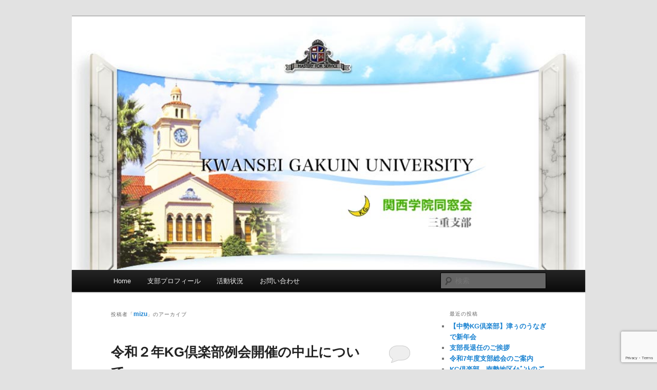

--- FILE ---
content_type: text/html; charset=UTF-8
request_url: http://www.kwangakumie.com/archives/author/mizu
body_size: 52251
content:
<!DOCTYPE html>
<!--[if IE 6]>
<html id="ie6" lang="ja">
<![endif]-->
<!--[if IE 7]>
<html id="ie7" lang="ja">
<![endif]-->
<!--[if IE 8]>
<html id="ie8" lang="ja">
<![endif]-->
<!--[if !(IE 6) & !(IE 7) & !(IE 8)]><!-->
<html lang="ja">
<!--<![endif]-->
<head>
<meta charset="UTF-8" />
<meta name="viewport" content="width=device-width" />
<title>
mizu | 関西学院大学同窓会三重支部	</title>
<link rel="profile" href="https://gmpg.org/xfn/11" />
<link rel="stylesheet" type="text/css" media="all" href="http://www.kwangakumie.com/wp-content/themes/twentyeleven/style.css?ver=20190507" />
<link rel="pingback" href="http://www.kwangakumie.com/xmlrpc.php">
<!--[if lt IE 9]>
<script src="http://www.kwangakumie.com/wp-content/themes/twentyeleven/js/html5.js?ver=3.7.0" type="text/javascript"></script>
<![endif]-->
<link rel='dns-prefetch' href='//www.google.com' />
<link rel='dns-prefetch' href='//s.w.org' />
<link rel="alternate" type="application/rss+xml" title="関西学院大学同窓会三重支部 &raquo; フィード" href="http://www.kwangakumie.com/feed" />
<link rel="alternate" type="application/rss+xml" title="関西学院大学同窓会三重支部 &raquo; コメントフィード" href="http://www.kwangakumie.com/comments/feed" />
<link rel="alternate" type="application/rss+xml" title="関西学院大学同窓会三重支部 &raquo; mizu による投稿のフィード" href="http://www.kwangakumie.com/archives/author/mizu/feed" />
		<script type="text/javascript">
			window._wpemojiSettings = {"baseUrl":"https:\/\/s.w.org\/images\/core\/emoji\/12.0.0-1\/72x72\/","ext":".png","svgUrl":"https:\/\/s.w.org\/images\/core\/emoji\/12.0.0-1\/svg\/","svgExt":".svg","source":{"concatemoji":"http:\/\/www.kwangakumie.com\/wp-includes\/js\/wp-emoji-release.min.js?ver=5.4.18"}};
			/*! This file is auto-generated */
			!function(e,a,t){var n,r,o,i=a.createElement("canvas"),p=i.getContext&&i.getContext("2d");function s(e,t){var a=String.fromCharCode;p.clearRect(0,0,i.width,i.height),p.fillText(a.apply(this,e),0,0);e=i.toDataURL();return p.clearRect(0,0,i.width,i.height),p.fillText(a.apply(this,t),0,0),e===i.toDataURL()}function c(e){var t=a.createElement("script");t.src=e,t.defer=t.type="text/javascript",a.getElementsByTagName("head")[0].appendChild(t)}for(o=Array("flag","emoji"),t.supports={everything:!0,everythingExceptFlag:!0},r=0;r<o.length;r++)t.supports[o[r]]=function(e){if(!p||!p.fillText)return!1;switch(p.textBaseline="top",p.font="600 32px Arial",e){case"flag":return s([127987,65039,8205,9895,65039],[127987,65039,8203,9895,65039])?!1:!s([55356,56826,55356,56819],[55356,56826,8203,55356,56819])&&!s([55356,57332,56128,56423,56128,56418,56128,56421,56128,56430,56128,56423,56128,56447],[55356,57332,8203,56128,56423,8203,56128,56418,8203,56128,56421,8203,56128,56430,8203,56128,56423,8203,56128,56447]);case"emoji":return!s([55357,56424,55356,57342,8205,55358,56605,8205,55357,56424,55356,57340],[55357,56424,55356,57342,8203,55358,56605,8203,55357,56424,55356,57340])}return!1}(o[r]),t.supports.everything=t.supports.everything&&t.supports[o[r]],"flag"!==o[r]&&(t.supports.everythingExceptFlag=t.supports.everythingExceptFlag&&t.supports[o[r]]);t.supports.everythingExceptFlag=t.supports.everythingExceptFlag&&!t.supports.flag,t.DOMReady=!1,t.readyCallback=function(){t.DOMReady=!0},t.supports.everything||(n=function(){t.readyCallback()},a.addEventListener?(a.addEventListener("DOMContentLoaded",n,!1),e.addEventListener("load",n,!1)):(e.attachEvent("onload",n),a.attachEvent("onreadystatechange",function(){"complete"===a.readyState&&t.readyCallback()})),(n=t.source||{}).concatemoji?c(n.concatemoji):n.wpemoji&&n.twemoji&&(c(n.twemoji),c(n.wpemoji)))}(window,document,window._wpemojiSettings);
		</script>
		<style type="text/css">
img.wp-smiley,
img.emoji {
	display: inline !important;
	border: none !important;
	box-shadow: none !important;
	height: 1em !important;
	width: 1em !important;
	margin: 0 .07em !important;
	vertical-align: -0.1em !important;
	background: none !important;
	padding: 0 !important;
}
</style>
	<link rel='stylesheet' id='wp-block-library-css'  href='http://www.kwangakumie.com/wp-includes/css/dist/block-library/style.min.css?ver=5.4.18' type='text/css' media='all' />
<link rel='stylesheet' id='wp-block-library-theme-css'  href='http://www.kwangakumie.com/wp-includes/css/dist/block-library/theme.min.css?ver=5.4.18' type='text/css' media='all' />
<link rel='stylesheet' id='contact-form-7-css'  href='http://www.kwangakumie.com/wp-content/plugins/contact-form-7/includes/css/styles.css?ver=5.2.1' type='text/css' media='all' />
<link rel='stylesheet' id='twentyeleven-block-style-css'  href='http://www.kwangakumie.com/wp-content/themes/twentyeleven/blocks.css?ver=20190102' type='text/css' media='all' />
<script type='text/javascript' src='http://www.kwangakumie.com/wp-includes/js/jquery/jquery.js?ver=1.12.4-wp'></script>
<script type='text/javascript' src='http://www.kwangakumie.com/wp-includes/js/jquery/jquery-migrate.min.js?ver=1.4.1'></script>
<link rel='https://api.w.org/' href='http://www.kwangakumie.com/wp-json/' />
<link rel="EditURI" type="application/rsd+xml" title="RSD" href="http://www.kwangakumie.com/xmlrpc.php?rsd" />
<link rel="wlwmanifest" type="application/wlwmanifest+xml" href="http://www.kwangakumie.com/wp-includes/wlwmanifest.xml" /> 
<meta name="generator" content="WordPress 5.4.18" />
<style type="text/css">.recentcomments a{display:inline !important;padding:0 !important;margin:0 !important;}</style>		<style type="text/css" id="twentyeleven-header-css">
				#site-title,
		#site-description {
			position: absolute;
			clip: rect(1px 1px 1px 1px); /* IE6, IE7 */
			clip: rect(1px, 1px, 1px, 1px);
		}
				</style>
		</head>

<body class="archive author author-mizu author-4 wp-embed-responsive two-column right-sidebar">
<div class="skip-link"><a class="assistive-text" href="#content">メインコンテンツへ移動</a></div><div class="skip-link"><a class="assistive-text" href="#secondary">サブコンテンツへ移動</a></div><div id="page" class="hfeed">
	<header id="branding" role="banner">
			<hgroup>
				<h1 id="site-title"><span><a href="http://www.kwangakumie.com/" rel="home">関西学院大学同窓会三重支部</a></span></h1>
				<h2 id="site-description">KWANSEI GAKUIN UNIVERSITY MIE</h2>
			</hgroup>

						<a href="http://www.kwangakumie.com/">
									<img src="http://www.kwangakumie.com/wp-content/uploads/2012/01/topimg.jpg" width="1000" height="288" alt="関西学院大学同窓会三重支部" />
								</a>
			
						<div class="only-search with-image">
					<form method="get" id="searchform" action="http://www.kwangakumie.com/">
		<label for="s" class="assistive-text">検索</label>
		<input type="text" class="field" name="s" id="s" placeholder="検索" />
		<input type="submit" class="submit" name="submit" id="searchsubmit" value="検索" />
	</form>
			</div>
				
			<nav id="access" role="navigation">
				<h3 class="assistive-text">メインメニュー</h3>
				<div class="menu-mainmenu-container"><ul id="menu-mainmenu" class="menu"><li id="menu-item-211" class="menu-item menu-item-type-custom menu-item-object-custom menu-item-home menu-item-211"><a href="http://www.kwangakumie.com/">Home</a></li>
<li id="menu-item-106" class="menu-item menu-item-type-post_type menu-item-object-page menu-item-106"><a href="http://www.kwangakumie.com/profile">支部プロフィール</a></li>
<li id="menu-item-121" class="menu-item menu-item-type-post_type menu-item-object-page menu-item-121"><a href="http://www.kwangakumie.com/activities">活動状況</a></li>
<li id="menu-item-196" class="menu-item menu-item-type-post_type menu-item-object-page menu-item-196"><a href="http://www.kwangakumie.com/contact">お問い合わせ</a></li>
</ul></div>			</nav><!-- #access -->
	</header><!-- #branding -->


	<div id="main">

		<section id="primary">
			<div id="content" role="main">

			
				
				<header class="page-header">
					<h1 class="page-title author">
					投稿者「<span class="vcard"><a class="url fn n" href="http://www.kwangakumie.com/archives/author/mizu" title="mizu" rel="me">mizu</a></span>」のアーカイブ					</h1>
				</header>

				
							<nav id="nav-above">
				<h3 class="assistive-text">投稿ナビゲーション</h3>
				<div class="nav-previous"><a href="http://www.kwangakumie.com/archives/author/mizu/page/2" ><span class="meta-nav">&larr;</span> 過去の投稿</a></div>
				<div class="nav-next"></div>
			</nav><!-- #nav-above -->
			
				
				
					
	<article id="post-2148" class="post-2148 post type-post status-publish format-standard hentry category-general">
		<header class="entry-header">
						<h1 class="entry-title"><a href="http://www.kwangakumie.com/archives/2148" rel="bookmark">令和２年KG倶楽部例会開催の中止について</a></h1>
			
						<div class="entry-meta">
				<span class="sep">投稿日時: </span><a href="http://www.kwangakumie.com/archives/2148" title="7:50 PM" rel="bookmark"><time class="entry-date" datetime="2020-02-26T19:50:09+09:00">2020年2月26日</time></a><span class="by-author"> <span class="sep"> 投稿者: </span> <span class="author vcard"><a class="url fn n" href="http://www.kwangakumie.com/archives/author/mizu" title="mizu の投稿をすべて表示" rel="author">mizu</a></span></span>			</div><!-- .entry-meta -->
			
						<div class="comments-link">
				<a href="http://www.kwangakumie.com/archives/2148#respond"><span class="leave-reply">返信</span></a>			</div>
					</header><!-- .entry-header -->

				<div class="entry-content">
			<p>会員の皆様にはご健勝でお過ごしのこととお慶び申し上げます。</p>
<p>KG倶楽部例会には多くの会員の方から出席のお返事をいただいておりましたが、伊賀市・若戎酒造は新型コロナウィルスの感染拡大を受け、３月１日の若戎酒蔵祭りの開催中止を決定しました。これに伴いKG倶楽部例会も中止とさせていただきます。又来年の開催を楽しみにしておいて下さい。宜しくお願いいたします。</p>
					</div><!-- .entry-content -->
		
		<footer class="entry-meta">
			
										<span class="cat-links">
					<span class="entry-utility-prep entry-utility-prep-cat-links">カテゴリー:</span> <a href="http://www.kwangakumie.com/topics/general" rel="category tag">一般</a>			</span>
							
										
										<span class="sep"> | </span>
						<span class="comments-link"><a href="http://www.kwangakumie.com/archives/2148#respond"><span class="leave-reply">コメントを残す</span></a></span>
			
					</footer><!-- .entry-meta -->
	</article><!-- #post-2148 -->

				
					
	<article id="post-2144" class="post-2144 post type-post status-publish format-standard hentry category-general">
		<header class="entry-header">
						<h1 class="entry-title"><a href="http://www.kwangakumie.com/archives/2144" rel="bookmark">令和２年KG倶楽部例会開催のご案内</a></h1>
			
						<div class="entry-meta">
				<span class="sep">投稿日時: </span><a href="http://www.kwangakumie.com/archives/2144" title="8:17 PM" rel="bookmark"><time class="entry-date" datetime="2020-01-29T20:17:03+09:00">2020年1月29日</time></a><span class="by-author"> <span class="sep"> 投稿者: </span> <span class="author vcard"><a class="url fn n" href="http://www.kwangakumie.com/archives/author/mizu" title="mizu の投稿をすべて表示" rel="author">mizu</a></span></span>			</div><!-- .entry-meta -->
			
						<div class="comments-link">
				<a href="http://www.kwangakumie.com/archives/2144#comments">5</a>			</div>
					</header><!-- .entry-header -->

				<div class="entry-content">
			<p>厳寒の候、会員の皆様にはご健勝のこととお喜び申し上げます。</p>
<p>さて、重藤先輩の若戎酒造主催「酒蔵祭り」が３月１日に開催されます。関学三重支部として恒例の行事でありますが下記の通り伊賀・名張地区幹事のもと開催いたしますので、多くの方のご参加を宜しくお願いいたします。</p>
<p>記</p>
<p>１．日時　　　　　令和２年３月１日（日）</p>
<p>２．集合場所　　近鉄青山町駅改札口　　　　　午前１０時４０分　　　　　中勢・南勢地区からは伊勢中川駅発　　　１０時０３分名張行き普通電車に乗車して下さい。</p>
<p>３．懇親会会場　イタリアンフレンチ　「敏の味」　　　　伊賀市阿保1367-3  ℡　0595-52-4060</p>
<p>４．会費　　　　　５，０００円</p>
<p>５．スケジュール　　　　10時４０分　　　若戎酒造へ徒歩５分　　　試飲・酒蔵散策</p>
<p>12時００分　　　イタリアンフレンチ「敏の味」にて懇親会</p>
<p>１５時００分　　　散会</p>
<p>参加ご希望の方は下記までご連絡下さい。</p>
<p>幹事　能登　　　090-1087-5701</p>
<p>幹事　今岡　　　090-2579-2958</p>
<p>以上</p>
<p>&nbsp;</p>
					</div><!-- .entry-content -->
		
		<footer class="entry-meta">
			
										<span class="cat-links">
					<span class="entry-utility-prep entry-utility-prep-cat-links">カテゴリー:</span> <a href="http://www.kwangakumie.com/topics/general" rel="category tag">一般</a>			</span>
							
										
										<span class="sep"> | </span>
						<span class="comments-link"><a href="http://www.kwangakumie.com/archives/2144#comments"><b>5</b>件のフィードバック</a></span>
			
					</footer><!-- .entry-meta -->
	</article><!-- #post-2144 -->

				
					
	<article id="post-2141" class="post-2141 post type-post status-publish format-standard hentry category-general">
		<header class="entry-header">
						<h1 class="entry-title"><a href="http://www.kwangakumie.com/archives/2141" rel="bookmark">２０１９年度KG倶楽部例会開催のお知らせ</a></h1>
			
						<div class="entry-meta">
				<span class="sep">投稿日時: </span><a href="http://www.kwangakumie.com/archives/2141" title="9:20 PM" rel="bookmark"><time class="entry-date" datetime="2019-12-16T21:20:22+09:00">2019年12月16日</time></a><span class="by-author"> <span class="sep"> 投稿者: </span> <span class="author vcard"><a class="url fn n" href="http://www.kwangakumie.com/archives/author/mizu" title="mizu の投稿をすべて表示" rel="author">mizu</a></span></span>			</div><!-- .entry-meta -->
			
						<div class="comments-link">
				<a href="http://www.kwangakumie.com/archives/2141#respond"><span class="leave-reply">返信</span></a>			</div>
					</header><!-- .entry-header -->

				<div class="entry-content">
			<p>忘年会多き師走の候、会員の皆様にはご健勝でお過ごしのこととお慶び申し上げます。</p>
<p>さて２０１９年度最初のKG例会を下記の通り開催いたしますので、多くの方のご参加を宜しくお願い致します。</p>
<p>記</p>
<p>１．日時　　　令和２年１月１６日（木）　　　　１８時３０分～２１時頃まで</p>
<p>２．場所　　　「　カマヤン　」　　　津市上浜町３丁目１０１　　　℡　　059-225-9850</p>
<p>近鉄江戸橋駅から徒歩３分程度　　　　踏切と反対方向に約４０ｍ、上浜通りを左</p>
<p>切、約１０ｍの左側</p>
<p>３．会費　　　５，０００円　　　　ビュッフスタイルで飲み放題</p>
<p>参加の連絡は下記連絡先まで</p>
<p>小林　　　　　　090-3300-8505</p>
<p>&nbsp;</p>
<p>&nbsp;</p>
<p>&nbsp;</p>
					</div><!-- .entry-content -->
		
		<footer class="entry-meta">
			
										<span class="cat-links">
					<span class="entry-utility-prep entry-utility-prep-cat-links">カテゴリー:</span> <a href="http://www.kwangakumie.com/topics/general" rel="category tag">一般</a>			</span>
							
										
										<span class="sep"> | </span>
						<span class="comments-link"><a href="http://www.kwangakumie.com/archives/2141#respond"><span class="leave-reply">コメントを残す</span></a></span>
			
					</footer><!-- .entry-meta -->
	</article><!-- #post-2141 -->

				
					
	<article id="post-2138" class="post-2138 post type-post status-publish format-standard hentry category-general">
		<header class="entry-header">
						<h1 class="entry-title"><a href="http://www.kwangakumie.com/archives/2138" rel="bookmark">２０１９年度関西学院同窓会三重支部総会開催について</a></h1>
			
						<div class="entry-meta">
				<span class="sep">投稿日時: </span><a href="http://www.kwangakumie.com/archives/2138" title="8:26 PM" rel="bookmark"><time class="entry-date" datetime="2019-09-24T20:26:54+09:00">2019年9月24日</time></a><span class="by-author"> <span class="sep"> 投稿者: </span> <span class="author vcard"><a class="url fn n" href="http://www.kwangakumie.com/archives/author/mizu" title="mizu の投稿をすべて表示" rel="author">mizu</a></span></span>			</div><!-- .entry-meta -->
			
						<div class="comments-link">
				<a href="http://www.kwangakumie.com/archives/2138#respond"><span class="leave-reply">返信</span></a>			</div>
					</header><!-- .entry-header -->

				<div class="entry-content">
			<div>
<div>初秋の候、同窓会会員の皆様にはますますご健勝のこととお慶び申し上げます。</div>
<div>平素は同窓会活動に格別のご高配を賜り、厚くお礼申し上げます。</div>
<div>　さて、今年も三重支部総会の季節が近づいてまいりました。</div>
<div>下記のとおり、ご案内させていただきますので、多くの方の参加宜しくお願い致します。</div>
<div></div>
<div>　　　　　　　　　　　　　　　　　　　　　　　　記</div>
<div>１．　日時　　　　令和元年１０月２６日（土）</div>
<div>　　　　　　　　　　１１時　　　　　　　　受付</div>
<div>　　　　　　　　　　１１時３０分　　　　 総会</div>
<div>　　　　　　　　　　　　　　　　　　　　　応援団総部チアリーダー部による演舞</div>
<div>　　　　　　　　　　　　　　　　　　　　　懇親会・ジャンケン大会</div>
<div>　　　　　　　　　　１５時００分　　　　閉会</div>
<div></div>
<div>２．　会場　　　　賢島「宝生苑」　　近鉄賢島駅より送迎バスにて３分</div>
<div>　　　　　　　　　　三重県志摩市阿児町神明７１８番地の３　　　℡　0599-43-3111</div>
<div></div>
<div>３．　会費　　　　男性・女性共　　　　　　　　　１０，０００円</div>
<div>　　　　　　　　　　平成３０年、３１年卒業生　　 ５，０００円　　　　　ご家族　　　５，０００円</div>
<div></div>
<div>　　　参加のお返事は９月２７日までに宜しくお願い致します。</div>
<div>　　　事務局携帯　　　　090-2775-7499</div>
<div>        メール　　　　　　　<a>k-mizumoto@isewan-web.com</a></div>
</div>
					</div><!-- .entry-content -->
		
		<footer class="entry-meta">
			
										<span class="cat-links">
					<span class="entry-utility-prep entry-utility-prep-cat-links">カテゴリー:</span> <a href="http://www.kwangakumie.com/topics/general" rel="category tag">一般</a>			</span>
							
										
										<span class="sep"> | </span>
						<span class="comments-link"><a href="http://www.kwangakumie.com/archives/2138#respond"><span class="leave-reply">コメントを残す</span></a></span>
			
					</footer><!-- .entry-meta -->
	</article><!-- #post-2138 -->

				
					
	<article id="post-2130" class="post-2130 post type-post status-publish format-standard hentry category-general">
		<header class="entry-header">
						<h1 class="entry-title"><a href="http://www.kwangakumie.com/archives/2130" rel="bookmark">北勢地区ＫＧ倶楽部例会の開催について</a></h1>
			
						<div class="entry-meta">
				<span class="sep">投稿日時: </span><a href="http://www.kwangakumie.com/archives/2130" title="7:25 PM" rel="bookmark"><time class="entry-date" datetime="2019-07-20T19:25:43+09:00">2019年7月20日</time></a><span class="by-author"> <span class="sep"> 投稿者: </span> <span class="author vcard"><a class="url fn n" href="http://www.kwangakumie.com/archives/author/mizu" title="mizu の投稿をすべて表示" rel="author">mizu</a></span></span>			</div><!-- .entry-meta -->
			
						<div class="comments-link">
				<a href="http://www.kwangakumie.com/archives/2130#respond"><span class="leave-reply">返信</span></a>			</div>
					</header><!-- .entry-header -->

				<div class="entry-content">
			<p>うっとおしい日が続きますが、同窓会会員の皆様にはお元気でお過ごしのこととお慶び申し上げます。さて今年度も残すところ４０日あまりとなりましたが、北勢地区のＫＧ倶楽部例会を下記の予定で開催いたしますので、多くの方のご参加を宜しくお願いいたします。</p>
<p>記</p>
<p>１．　日時　　　令和元年８月２６日（月）　　　　　　１８時３０分</p>
<p>２．　場所　　　四日市柿安　近鉄店　　　　　059-354-7957</p>
<p>四日市市諏訪栄町7-34　　　　四日市近鉄百貨店１０階</p>
<p>３．　会費　　　５，０００円　　　　　赤塚様のご厚意によりお値打ちになっおります。</p>
<p>参加の連絡は水本まで宜しくお願いいたします。</p>
<p>携帯　　09027757499</p>
<p>メール　　<a href="mailto:kazuyoshi.m3066@wh.commufa.jp">kazuyoshi.m3066@wh.commufa.jp</a></p>
					</div><!-- .entry-content -->
		
		<footer class="entry-meta">
			
										<span class="cat-links">
					<span class="entry-utility-prep entry-utility-prep-cat-links">カテゴリー:</span> <a href="http://www.kwangakumie.com/topics/general" rel="category tag">一般</a>			</span>
							
										
										<span class="sep"> | </span>
						<span class="comments-link"><a href="http://www.kwangakumie.com/archives/2130#respond"><span class="leave-reply">コメントを残す</span></a></span>
			
					</footer><!-- .entry-meta -->
	</article><!-- #post-2130 -->

				
					
	<article id="post-2125" class="post-2125 post type-post status-publish format-standard hentry category-general">
		<header class="entry-header">
						<h1 class="entry-title"><a href="http://www.kwangakumie.com/archives/2125" rel="bookmark">2019年度関西学院同窓会三重支部総会について</a></h1>
			
						<div class="entry-meta">
				<span class="sep">投稿日時: </span><a href="http://www.kwangakumie.com/archives/2125" title="9:36 PM" rel="bookmark"><time class="entry-date" datetime="2019-06-27T21:36:10+09:00">2019年6月27日</time></a><span class="by-author"> <span class="sep"> 投稿者: </span> <span class="author vcard"><a class="url fn n" href="http://www.kwangakumie.com/archives/author/mizu" title="mizu の投稿をすべて表示" rel="author">mizu</a></span></span>			</div><!-- .entry-meta -->
			
						<div class="comments-link">
				<a href="http://www.kwangakumie.com/archives/2125#comments">4</a>			</div>
					</header><!-- .entry-header -->

				<div class="entry-content">
			<p>梅雨明けの待たれるこの頃、同窓会会員の皆様にはご健勝のこととお慶び申し上げます。</p>
<p>２０１９年度の三重支部総会を下記の日程にて開催を予定しておりますので、多くの方の参加をお待ちしています。</p>
<p>記</p>
<p>１．　日時　　　令和元年10月２６日（土）　　　　受付　１１時　　　　開会　　　１１時３０分</p>
<p>２．　場所　　　賢島「　宝生苑　」　　　　　　三重県志摩市阿児町神明７１８－３</p>
<p>℡　0599-43-3111　　　　　近鉄賢島駅出口から徒歩９分</p>
<p>&nbsp;</p>
					</div><!-- .entry-content -->
		
		<footer class="entry-meta">
			
										<span class="cat-links">
					<span class="entry-utility-prep entry-utility-prep-cat-links">カテゴリー:</span> <a href="http://www.kwangakumie.com/topics/general" rel="category tag">一般</a>			</span>
							
										
										<span class="sep"> | </span>
						<span class="comments-link"><a href="http://www.kwangakumie.com/archives/2125#comments"><b>4</b>件のフィードバック</a></span>
			
					</footer><!-- .entry-meta -->
	</article><!-- #post-2125 -->

				
					
	<article id="post-2104" class="post-2104 post type-post status-publish format-standard hentry category-general">
		<header class="entry-header">
						<h1 class="entry-title"><a href="http://www.kwangakumie.com/archives/2104" rel="bookmark">平成３１年第２回ＫＧ倶楽部例会の開催について</a></h1>
			
						<div class="entry-meta">
				<span class="sep">投稿日時: </span><a href="http://www.kwangakumie.com/archives/2104" title="7:55 PM" rel="bookmark"><time class="entry-date" datetime="2019-02-20T19:55:17+09:00">2019年2月20日</time></a><span class="by-author"> <span class="sep"> 投稿者: </span> <span class="author vcard"><a class="url fn n" href="http://www.kwangakumie.com/archives/author/mizu" title="mizu の投稿をすべて表示" rel="author">mizu</a></span></span>			</div><!-- .entry-meta -->
			
						<div class="comments-link">
				<a href="http://www.kwangakumie.com/archives/2104#respond"><span class="leave-reply">返信</span></a>			</div>
					</header><!-- .entry-header -->

				<div class="entry-content">
			<p>余寒の候、同窓会会員の皆様にはお元気でお過ごしのこととお慶び申し上げます。先日の津の例会には２５名の参加をいただきまして、大変盛り上げていただき有難うございました。</p>
<p>さて、３月３日に初瀬街道祭りのひとつとして重藤先輩の若戎酒造主催「酒蔵祭り」が開催されます。関学同窓会三重支部として恒例の行事ですが、昨年と同じく酒蔵祭りを楽しんだ後、下記の通り清酒「義左衛門」とワインとともにフランス料理を楽しみたいと思います。多くの方のご参加をお待ちしております。</p>
<p>１．　　日時　　　　平成３１年３月３日（日）</p>
<p>２．　　集合場所　　　　近鉄青山町駅改札口　　　午前１０時５０分　　　　　近鉄電車伊勢中川駅発　　　１０時３分発の電車に乗車、１０時３６分着となります。</p>
<p>３．　　懇親会場　　　　フレンチレストラン「敏の味」　　　　　℡　0595-52-4060</p>
<p>４．　　会費　　　　　　　５，０００円まで</p>
<p>参加の方は下記メールアドレス又は携帯電話に連絡をお願いいたします。</p>
<p><a href="mailto:k-mizumoto@tsn1200.co.jp">k-mizumoto@tsn1200.co.jp</a></p>
<p>090-2775-7499         水本まで</p>
<p>&nbsp;</p>
<p>&nbsp;</p>
<p>&nbsp;</p>
					</div><!-- .entry-content -->
		
		<footer class="entry-meta">
			
										<span class="cat-links">
					<span class="entry-utility-prep entry-utility-prep-cat-links">カテゴリー:</span> <a href="http://www.kwangakumie.com/topics/general" rel="category tag">一般</a>			</span>
							
										
										<span class="sep"> | </span>
						<span class="comments-link"><a href="http://www.kwangakumie.com/archives/2104#respond"><span class="leave-reply">コメントを残す</span></a></span>
			
					</footer><!-- .entry-meta -->
	</article><!-- #post-2104 -->

				
					
	<article id="post-2101" class="post-2101 post type-post status-publish format-standard hentry category-general">
		<header class="entry-header">
						<h1 class="entry-title"><a href="http://www.kwangakumie.com/archives/2101" rel="bookmark">平成31年第1回ＫＧ倶楽部例会開催のお知らせ</a></h1>
			
						<div class="entry-meta">
				<span class="sep">投稿日時: </span><a href="http://www.kwangakumie.com/archives/2101" title="11:15 PM" rel="bookmark"><time class="entry-date" datetime="2019-01-18T23:15:59+09:00">2019年1月18日</time></a><span class="by-author"> <span class="sep"> 投稿者: </span> <span class="author vcard"><a class="url fn n" href="http://www.kwangakumie.com/archives/author/mizu" title="mizu の投稿をすべて表示" rel="author">mizu</a></span></span>			</div><!-- .entry-meta -->
			
						<div class="comments-link">
				<a href="http://www.kwangakumie.com/archives/2101#respond"><span class="leave-reply">返信</span></a>			</div>
					</header><!-- .entry-header -->

				<div class="entry-content">
			<p>関西学院同窓会三重支部の皆様にはお元気で新年をお迎えのことと存じます。</p>
<p>さて、平成３１年のＫＧ倶楽部例会を下記のとおり開催いたしますので、多くの方の</p>
<p>参加を宜しくお願い致します。</p>
<p>記</p>
<p>１．　日時　　　　平成３１年２月１３日（水）　　　　18時30分</p>
<p>２．　場所　　　　ＥＬ－ＳＯＬ津駅前店（スペイン料理）　　　059-246-5544</p>
<p>津市羽所町３５２　　　　　津駅東口から徒歩3分　　栄町公園西側</p>
<p>３．　会費　　　参加人数により変動しますが、５，０００円程</p>
<p>参加のご連絡は　事務局水本和良の携帯もしくは下記メールアドレスまでお願い致します。</p>
<p><a href="mailto:k-mizumoto@tsn1200.co.jp">k-mizumoto@tsn1200.co.jp</a></p>
<p>090-2775-7499</p>
<p>&nbsp;</p>
<p>&nbsp;</p>
					</div><!-- .entry-content -->
		
		<footer class="entry-meta">
			
										<span class="cat-links">
					<span class="entry-utility-prep entry-utility-prep-cat-links">カテゴリー:</span> <a href="http://www.kwangakumie.com/topics/general" rel="category tag">一般</a>			</span>
							
										
										<span class="sep"> | </span>
						<span class="comments-link"><a href="http://www.kwangakumie.com/archives/2101#respond"><span class="leave-reply">コメントを残す</span></a></span>
			
					</footer><!-- .entry-meta -->
	</article><!-- #post-2101 -->

				
					
	<article id="post-2086" class="post-2086 post type-post status-publish format-standard hentry category-general">
		<header class="entry-header">
						<h1 class="entry-title"><a href="http://www.kwangakumie.com/archives/2086" rel="bookmark">平成３０年度関西学院同窓会三重支部総会の開催</a></h1>
			
						<div class="entry-meta">
				<span class="sep">投稿日時: </span><a href="http://www.kwangakumie.com/archives/2086" title="10:39 PM" rel="bookmark"><time class="entry-date" datetime="2018-08-02T22:39:10+09:00">2018年8月2日</time></a><span class="by-author"> <span class="sep"> 投稿者: </span> <span class="author vcard"><a class="url fn n" href="http://www.kwangakumie.com/archives/author/mizu" title="mizu の投稿をすべて表示" rel="author">mizu</a></span></span>			</div><!-- .entry-meta -->
			
						<div class="comments-link">
				<a href="http://www.kwangakumie.com/archives/2086#comments">1</a>			</div>
					</header><!-- .entry-header -->

				<div class="entry-content">
			<p>熱帯夜の続く毎日ですが、同窓会会員の皆様にはご健勝のことと</p>
<p>お慶び申し上げます。下記の日程で支部総会を開催いたしますので</p>
<p>多くの方のご参加、宜しくお願い致します。</p>
<p>記</p>
<p>①　日時　　　　　　　平成３０年１０月２０日（土）</p>
<p>受付　　１１時　　　　開会　　　１１時３０分　　　　　　閉会　　　　１５時３０分</p>
<p>②　場所　　　　　　ホテルグリーンパーク津（アスト津内）　　　　　津駅東出口徒歩１分</p>
<p>新卒者の方、ご家族の方の参加大歓迎です。</p>
<p>連絡先　　　　kazuyoshi.m3066@wh.commufa.jp</p>
<p>水本　和良</p>
<p>&nbsp;</p>
<p>&nbsp;</p>
					</div><!-- .entry-content -->
		
		<footer class="entry-meta">
			
										<span class="cat-links">
					<span class="entry-utility-prep entry-utility-prep-cat-links">カテゴリー:</span> <a href="http://www.kwangakumie.com/topics/general" rel="category tag">一般</a>			</span>
							
										
										<span class="sep"> | </span>
						<span class="comments-link"><a href="http://www.kwangakumie.com/archives/2086#comments"><b>1</b>件のフィードバック</a></span>
			
					</footer><!-- .entry-meta -->
	</article><!-- #post-2086 -->

				
					
	<article id="post-2079" class="post-2079 post type-post status-publish format-standard hentry category-general">
		<header class="entry-header">
						<h1 class="entry-title"><a href="http://www.kwangakumie.com/archives/2079" rel="bookmark">他支部訪問ツアーのご案内</a></h1>
			
						<div class="entry-meta">
				<span class="sep">投稿日時: </span><a href="http://www.kwangakumie.com/archives/2079" title="7:16 PM" rel="bookmark"><time class="entry-date" datetime="2018-05-20T19:16:21+09:00">2018年5月20日</time></a><span class="by-author"> <span class="sep"> 投稿者: </span> <span class="author vcard"><a class="url fn n" href="http://www.kwangakumie.com/archives/author/mizu" title="mizu の投稿をすべて表示" rel="author">mizu</a></span></span>			</div><!-- .entry-meta -->
			
						<div class="comments-link">
				<a href="http://www.kwangakumie.com/archives/2079#respond"><span class="leave-reply">返信</span></a>			</div>
					</header><!-- .entry-header -->

				<div class="entry-content">
			<p>青田を渡る風も心地よく、同窓会会員の皆様にはご健勝のことと</p>
<p>お慶び申し上げます。年度事業計画の他支部訪問ツアーの概要を</p>
<p>下記の通りお知らせさせていただきますので、多数の方のご参加をお待ちして</p>
<p>おります。宜しくお願いいたします。</p>
<p>記</p>
<p>１．　　日時　　　　平成３０年９月２９日（土）～３０日（日）</p>
<p>２．　　行先　　　　有馬北神戸支部訪問　　　　宿泊　　　有馬温泉ねぎや陵楓閣</p>
<p>２９日　　　関学会館ポプラにて昼食、三田キャンパス見学、キリン麦酒三田工場見学、有馬温泉にて支部交流会</p>
<p>３０日　　　六甲オルゴールミュージアム、神戸港にてランチ、元町散策</p>
<p>３．　　費用　　　　約　５２，０００円　（飲物代は別途）　　参加人数により変動します。</p>
<p>参加希望の方は水本まで連絡　、宜しくお願いいたします。</p>
<p>℡　　09027757499</p>
<p>&nbsp;</p>
					</div><!-- .entry-content -->
		
		<footer class="entry-meta">
			
										<span class="cat-links">
					<span class="entry-utility-prep entry-utility-prep-cat-links">カテゴリー:</span> <a href="http://www.kwangakumie.com/topics/general" rel="category tag">一般</a>			</span>
							
										
										<span class="sep"> | </span>
						<span class="comments-link"><a href="http://www.kwangakumie.com/archives/2079#respond"><span class="leave-reply">コメントを残す</span></a></span>
			
					</footer><!-- .entry-meta -->
	</article><!-- #post-2079 -->

				
							<nav id="nav-below">
				<h3 class="assistive-text">投稿ナビゲーション</h3>
				<div class="nav-previous"><a href="http://www.kwangakumie.com/archives/author/mizu/page/2" ><span class="meta-nav">&larr;</span> 過去の投稿</a></div>
				<div class="nav-next"></div>
			</nav><!-- #nav-above -->
			
			
			</div><!-- #content -->
		</section><!-- #primary -->

		<div id="secondary" class="widget-area" role="complementary">
					<aside id="recent-posts-2" class="widget widget_recent_entries">		<h3 class="widget-title">最近の投稿</h3>		<ul>
											<li>
					<a href="http://www.kwangakumie.com/archives/2326">【中勢KG倶楽部】津ぅのうなぎで新年会</a>
									</li>
											<li>
					<a href="http://www.kwangakumie.com/archives/2318">支部長退任のご挨拶</a>
									</li>
											<li>
					<a href="http://www.kwangakumie.com/archives/2313">令和7年度支部総会のご案内</a>
									</li>
											<li>
					<a href="http://www.kwangakumie.com/archives/2304">KG倶楽部　南勢地区ｲﾍﾞﾝﾄのご案内</a>
									</li>
											<li>
					<a href="http://www.kwangakumie.com/archives/2296">R7KG倶楽部　伊賀・名張の巻</a>
									</li>
					</ul>
		</aside><aside id="recent-comments-2" class="widget widget_recent_comments"><h3 class="widget-title">最近のコメント</h3><ul id="recentcomments"><li class="recentcomments"><a href="http://www.kwangakumie.com/archives/2318#comment-9191">支部長退任のご挨拶</a> に <span class="comment-author-link">田中洋子</span> より</li><li class="recentcomments"><a href="http://www.kwangakumie.com/archives/2318#comment-9190">支部長退任のご挨拶</a> に <span class="comment-author-link">奥田</span> より</li><li class="recentcomments"><a href="http://www.kwangakumie.com/archives/2296#comment-9189">R7KG倶楽部　伊賀・名張の巻</a> に <span class="comment-author-link">幹事　能登　昌夫　S４６年経済　卒</span> より</li><li class="recentcomments"><a href="http://www.kwangakumie.com/archives/2196#comment-6664">田中洋子支部長（S44文）の資料館が母校通信に掲載されました</a> に <span class="comment-author-link">田中良岳</span> より</li><li class="recentcomments"><a href="http://www.kwangakumie.com/archives/2192#comment-591">全日本大学駅伝の応援について</a> に <span class="comment-author-link">田中洋子</span> より</li></ul></aside><aside id="archives-2" class="widget widget_archive"><h3 class="widget-title">アーカイブ</h3>		<label class="screen-reader-text" for="archives-dropdown-2">アーカイブ</label>
		<select id="archives-dropdown-2" name="archive-dropdown">
			
			<option value="">月を選択</option>
				<option value='http://www.kwangakumie.com/archives/date/2025/12'> 2025年12月 &nbsp;(1)</option>
	<option value='http://www.kwangakumie.com/archives/date/2025/11'> 2025年11月 &nbsp;(1)</option>
	<option value='http://www.kwangakumie.com/archives/date/2025/07'> 2025年7月 &nbsp;(1)</option>
	<option value='http://www.kwangakumie.com/archives/date/2025/04'> 2025年4月 &nbsp;(1)</option>
	<option value='http://www.kwangakumie.com/archives/date/2025/03'> 2025年3月 &nbsp;(1)</option>
	<option value='http://www.kwangakumie.com/archives/date/2024/12'> 2024年12月 &nbsp;(1)</option>
	<option value='http://www.kwangakumie.com/archives/date/2024/08'> 2024年8月 &nbsp;(1)</option>
	<option value='http://www.kwangakumie.com/archives/date/2024/07'> 2024年7月 &nbsp;(1)</option>
	<option value='http://www.kwangakumie.com/archives/date/2024/01'> 2024年1月 &nbsp;(1)</option>
	<option value='http://www.kwangakumie.com/archives/date/2023/09'> 2023年9月 &nbsp;(1)</option>
	<option value='http://www.kwangakumie.com/archives/date/2023/08'> 2023年8月 &nbsp;(1)</option>
	<option value='http://www.kwangakumie.com/archives/date/2023/07'> 2023年7月 &nbsp;(2)</option>
	<option value='http://www.kwangakumie.com/archives/date/2023/05'> 2023年5月 &nbsp;(1)</option>
	<option value='http://www.kwangakumie.com/archives/date/2022/04'> 2022年4月 &nbsp;(1)</option>
	<option value='http://www.kwangakumie.com/archives/date/2021/10'> 2021年10月 &nbsp;(1)</option>
	<option value='http://www.kwangakumie.com/archives/date/2021/04'> 2021年4月 &nbsp;(1)</option>
	<option value='http://www.kwangakumie.com/archives/date/2020/10'> 2020年10月 &nbsp;(1)</option>
	<option value='http://www.kwangakumie.com/archives/date/2020/09'> 2020年9月 &nbsp;(1)</option>
	<option value='http://www.kwangakumie.com/archives/date/2020/07'> 2020年7月 &nbsp;(1)</option>
	<option value='http://www.kwangakumie.com/archives/date/2020/02'> 2020年2月 &nbsp;(1)</option>
	<option value='http://www.kwangakumie.com/archives/date/2020/01'> 2020年1月 &nbsp;(1)</option>
	<option value='http://www.kwangakumie.com/archives/date/2019/12'> 2019年12月 &nbsp;(1)</option>
	<option value='http://www.kwangakumie.com/archives/date/2019/09'> 2019年9月 &nbsp;(1)</option>
	<option value='http://www.kwangakumie.com/archives/date/2019/08'> 2019年8月 &nbsp;(1)</option>
	<option value='http://www.kwangakumie.com/archives/date/2019/07'> 2019年7月 &nbsp;(1)</option>
	<option value='http://www.kwangakumie.com/archives/date/2019/06'> 2019年6月 &nbsp;(2)</option>
	<option value='http://www.kwangakumie.com/archives/date/2019/04'> 2019年4月 &nbsp;(1)</option>
	<option value='http://www.kwangakumie.com/archives/date/2019/02'> 2019年2月 &nbsp;(1)</option>
	<option value='http://www.kwangakumie.com/archives/date/2019/01'> 2019年1月 &nbsp;(1)</option>
	<option value='http://www.kwangakumie.com/archives/date/2018/08'> 2018年8月 &nbsp;(2)</option>
	<option value='http://www.kwangakumie.com/archives/date/2018/06'> 2018年6月 &nbsp;(1)</option>
	<option value='http://www.kwangakumie.com/archives/date/2018/05'> 2018年5月 &nbsp;(2)</option>
	<option value='http://www.kwangakumie.com/archives/date/2018/03'> 2018年3月 &nbsp;(1)</option>
	<option value='http://www.kwangakumie.com/archives/date/2018/02'> 2018年2月 &nbsp;(1)</option>
	<option value='http://www.kwangakumie.com/archives/date/2018/01'> 2018年1月 &nbsp;(1)</option>
	<option value='http://www.kwangakumie.com/archives/date/2017/10'> 2017年10月 &nbsp;(3)</option>
	<option value='http://www.kwangakumie.com/archives/date/2017/08'> 2017年8月 &nbsp;(1)</option>
	<option value='http://www.kwangakumie.com/archives/date/2017/07'> 2017年7月 &nbsp;(2)</option>
	<option value='http://www.kwangakumie.com/archives/date/2017/05'> 2017年5月 &nbsp;(1)</option>
	<option value='http://www.kwangakumie.com/archives/date/2017/03'> 2017年3月 &nbsp;(1)</option>
	<option value='http://www.kwangakumie.com/archives/date/2017/02'> 2017年2月 &nbsp;(2)</option>
	<option value='http://www.kwangakumie.com/archives/date/2016/11'> 2016年11月 &nbsp;(1)</option>
	<option value='http://www.kwangakumie.com/archives/date/2016/10'> 2016年10月 &nbsp;(1)</option>
	<option value='http://www.kwangakumie.com/archives/date/2016/09'> 2016年9月 &nbsp;(2)</option>
	<option value='http://www.kwangakumie.com/archives/date/2016/08'> 2016年8月 &nbsp;(1)</option>
	<option value='http://www.kwangakumie.com/archives/date/2016/07'> 2016年7月 &nbsp;(2)</option>
	<option value='http://www.kwangakumie.com/archives/date/2016/06'> 2016年6月 &nbsp;(3)</option>
	<option value='http://www.kwangakumie.com/archives/date/2016/04'> 2016年4月 &nbsp;(1)</option>
	<option value='http://www.kwangakumie.com/archives/date/2016/02'> 2016年2月 &nbsp;(1)</option>
	<option value='http://www.kwangakumie.com/archives/date/2016/01'> 2016年1月 &nbsp;(1)</option>
	<option value='http://www.kwangakumie.com/archives/date/2015/12'> 2015年12月 &nbsp;(1)</option>
	<option value='http://www.kwangakumie.com/archives/date/2015/11'> 2015年11月 &nbsp;(2)</option>
	<option value='http://www.kwangakumie.com/archives/date/2015/10'> 2015年10月 &nbsp;(2)</option>
	<option value='http://www.kwangakumie.com/archives/date/2015/09'> 2015年9月 &nbsp;(1)</option>
	<option value='http://www.kwangakumie.com/archives/date/2015/07'> 2015年7月 &nbsp;(2)</option>
	<option value='http://www.kwangakumie.com/archives/date/2015/06'> 2015年6月 &nbsp;(2)</option>
	<option value='http://www.kwangakumie.com/archives/date/2015/05'> 2015年5月 &nbsp;(2)</option>
	<option value='http://www.kwangakumie.com/archives/date/2015/04'> 2015年4月 &nbsp;(4)</option>
	<option value='http://www.kwangakumie.com/archives/date/2015/03'> 2015年3月 &nbsp;(3)</option>
	<option value='http://www.kwangakumie.com/archives/date/2015/02'> 2015年2月 &nbsp;(3)</option>
	<option value='http://www.kwangakumie.com/archives/date/2015/01'> 2015年1月 &nbsp;(3)</option>
	<option value='http://www.kwangakumie.com/archives/date/2014/12'> 2014年12月 &nbsp;(2)</option>
	<option value='http://www.kwangakumie.com/archives/date/2014/11'> 2014年11月 &nbsp;(2)</option>
	<option value='http://www.kwangakumie.com/archives/date/2014/10'> 2014年10月 &nbsp;(4)</option>
	<option value='http://www.kwangakumie.com/archives/date/2014/09'> 2014年9月 &nbsp;(2)</option>
	<option value='http://www.kwangakumie.com/archives/date/2014/08'> 2014年8月 &nbsp;(1)</option>
	<option value='http://www.kwangakumie.com/archives/date/2014/07'> 2014年7月 &nbsp;(4)</option>
	<option value='http://www.kwangakumie.com/archives/date/2014/06'> 2014年6月 &nbsp;(2)</option>
	<option value='http://www.kwangakumie.com/archives/date/2014/05'> 2014年5月 &nbsp;(1)</option>
	<option value='http://www.kwangakumie.com/archives/date/2014/04'> 2014年4月 &nbsp;(1)</option>
	<option value='http://www.kwangakumie.com/archives/date/2014/03'> 2014年3月 &nbsp;(1)</option>
	<option value='http://www.kwangakumie.com/archives/date/2014/02'> 2014年2月 &nbsp;(2)</option>
	<option value='http://www.kwangakumie.com/archives/date/2014/01'> 2014年1月 &nbsp;(3)</option>
	<option value='http://www.kwangakumie.com/archives/date/2013/12'> 2013年12月 &nbsp;(1)</option>
	<option value='http://www.kwangakumie.com/archives/date/2013/11'> 2013年11月 &nbsp;(4)</option>
	<option value='http://www.kwangakumie.com/archives/date/2013/10'> 2013年10月 &nbsp;(2)</option>
	<option value='http://www.kwangakumie.com/archives/date/2013/09'> 2013年9月 &nbsp;(2)</option>
	<option value='http://www.kwangakumie.com/archives/date/2013/08'> 2013年8月 &nbsp;(1)</option>
	<option value='http://www.kwangakumie.com/archives/date/2013/07'> 2013年7月 &nbsp;(3)</option>
	<option value='http://www.kwangakumie.com/archives/date/2013/06'> 2013年6月 &nbsp;(2)</option>
	<option value='http://www.kwangakumie.com/archives/date/2013/05'> 2013年5月 &nbsp;(2)</option>
	<option value='http://www.kwangakumie.com/archives/date/2013/04'> 2013年4月 &nbsp;(4)</option>
	<option value='http://www.kwangakumie.com/archives/date/2013/03'> 2013年3月 &nbsp;(2)</option>
	<option value='http://www.kwangakumie.com/archives/date/2013/02'> 2013年2月 &nbsp;(2)</option>
	<option value='http://www.kwangakumie.com/archives/date/2013/01'> 2013年1月 &nbsp;(4)</option>
	<option value='http://www.kwangakumie.com/archives/date/2012/12'> 2012年12月 &nbsp;(1)</option>
	<option value='http://www.kwangakumie.com/archives/date/2012/11'> 2012年11月 &nbsp;(3)</option>
	<option value='http://www.kwangakumie.com/archives/date/2012/10'> 2012年10月 &nbsp;(5)</option>
	<option value='http://www.kwangakumie.com/archives/date/2012/08'> 2012年8月 &nbsp;(4)</option>
	<option value='http://www.kwangakumie.com/archives/date/2012/07'> 2012年7月 &nbsp;(3)</option>
	<option value='http://www.kwangakumie.com/archives/date/2012/06'> 2012年6月 &nbsp;(1)</option>
	<option value='http://www.kwangakumie.com/archives/date/2012/05'> 2012年5月 &nbsp;(3)</option>
	<option value='http://www.kwangakumie.com/archives/date/2012/04'> 2012年4月 &nbsp;(1)</option>
	<option value='http://www.kwangakumie.com/archives/date/2012/03'> 2012年3月 &nbsp;(5)</option>
	<option value='http://www.kwangakumie.com/archives/date/2012/02'> 2012年2月 &nbsp;(3)</option>
	<option value='http://www.kwangakumie.com/archives/date/2011/12'> 2011年12月 &nbsp;(1)</option>
	<option value='http://www.kwangakumie.com/archives/date/2011/11'> 2011年11月 &nbsp;(4)</option>
	<option value='http://www.kwangakumie.com/archives/date/2011/10'> 2011年10月 &nbsp;(3)</option>
	<option value='http://www.kwangakumie.com/archives/date/2011/03'> 2011年3月 &nbsp;(1)</option>
	<option value='http://www.kwangakumie.com/archives/date/2010/10'> 2010年10月 &nbsp;(1)</option>
	<option value='http://www.kwangakumie.com/archives/date/2010/09'> 2010年9月 &nbsp;(1)</option>
	<option value='http://www.kwangakumie.com/archives/date/2010/05'> 2010年5月 &nbsp;(1)</option>
	<option value='http://www.kwangakumie.com/archives/date/2010/04'> 2010年4月 &nbsp;(1)</option>
	<option value='http://www.kwangakumie.com/archives/date/2009/10'> 2009年10月 &nbsp;(1)</option>
	<option value='http://www.kwangakumie.com/archives/date/2008/10'> 2008年10月 &nbsp;(1)</option>
	<option value='http://www.kwangakumie.com/archives/date/2007/10'> 2007年10月 &nbsp;(1)</option>
	<option value='http://www.kwangakumie.com/archives/date/2006/09'> 2006年9月 &nbsp;(1)</option>
	<option value='http://www.kwangakumie.com/archives/date/2005/10'> 2005年10月 &nbsp;(1)</option>
	<option value='http://www.kwangakumie.com/archives/date/2004/10'> 2004年10月 &nbsp;(1)</option>
	<option value='http://www.kwangakumie.com/archives/date/2003/11'> 2003年11月 &nbsp;(1)</option>
	<option value='http://www.kwangakumie.com/archives/date/2003/10'> 2003年10月 &nbsp;(1)</option>

		</select>

<script type="text/javascript">
/* <![CDATA[ */
(function() {
	var dropdown = document.getElementById( "archives-dropdown-2" );
	function onSelectChange() {
		if ( dropdown.options[ dropdown.selectedIndex ].value !== '' ) {
			document.location.href = this.options[ this.selectedIndex ].value;
		}
	}
	dropdown.onchange = onSelectChange;
})();
/* ]]> */
</script>

		</aside><aside id="linkcat-2" class="widget widget_links"><h3 class="widget-title">関連サイト</h3>
	<ul class='xoxo blogroll'>
<li><a href="http://www.kwangaku.net/" target="_blank">関西学院同窓会</a></li>

	</ul>
</aside>
<aside id="meta-2" class="widget widget_meta"><h3 class="widget-title">メタ情報</h3>			<ul>
						<li><a href="http://www.kwangakumie.com/wp-login.php">ログイン</a></li>
			<li><a href="http://www.kwangakumie.com/feed">投稿フィード</a></li>
			<li><a href="http://www.kwangakumie.com/comments/feed">コメントフィード</a></li>
			<li><a href="https://ja.wordpress.org/">WordPress.org</a></li>			</ul>
			</aside><aside id="text-2" class="widget widget_text"><h3 class="widget-title">QRコード</h3>			<div class="textwidget"><img src="/wp-content/uploads/2012/01/QRcode.gif" /></div>
		</aside>		</div><!-- #secondary .widget-area -->

	</div><!-- #main -->

	<footer id="colophon" role="contentinfo">

			

			<div id="site-generator">
												<a href="https://ja.wordpress.org/" class="imprint" title="セマンティックなパブリッシングツール">
					Proudly powered by WordPress				</a>
			</div>
	</footer><!-- #colophon -->
</div><!-- #page -->

<script type='text/javascript'>
/* <![CDATA[ */
var wpcf7 = {"apiSettings":{"root":"http:\/\/www.kwangakumie.com\/wp-json\/contact-form-7\/v1","namespace":"contact-form-7\/v1"}};
/* ]]> */
</script>
<script type='text/javascript' src='http://www.kwangakumie.com/wp-content/plugins/contact-form-7/includes/js/scripts.js?ver=5.2.1'></script>
<script type='text/javascript' src='https://www.google.com/recaptcha/api.js?render=6LcAwr8ZAAAAAKdwXqT8zJftMhFUSdKe9-DOrkCY&#038;ver=3.0'></script>
<script type='text/javascript'>
/* <![CDATA[ */
var wpcf7_recaptcha = {"sitekey":"6LcAwr8ZAAAAAKdwXqT8zJftMhFUSdKe9-DOrkCY","actions":{"homepage":"homepage","contactform":"contactform"}};
/* ]]> */
</script>
<script type='text/javascript' src='http://www.kwangakumie.com/wp-content/plugins/contact-form-7/modules/recaptcha/script.js?ver=5.2.1'></script>
<script type='text/javascript' src='http://www.kwangakumie.com/wp-includes/js/wp-embed.min.js?ver=5.4.18'></script>

</body>
</html>


--- FILE ---
content_type: text/html; charset=utf-8
request_url: https://www.google.com/recaptcha/api2/anchor?ar=1&k=6LcAwr8ZAAAAAKdwXqT8zJftMhFUSdKe9-DOrkCY&co=aHR0cDovL3d3dy5rd2FuZ2FrdW1pZS5jb206ODA.&hl=en&v=PoyoqOPhxBO7pBk68S4YbpHZ&size=invisible&anchor-ms=20000&execute-ms=30000&cb=5ezqam74b5rt
body_size: 48820
content:
<!DOCTYPE HTML><html dir="ltr" lang="en"><head><meta http-equiv="Content-Type" content="text/html; charset=UTF-8">
<meta http-equiv="X-UA-Compatible" content="IE=edge">
<title>reCAPTCHA</title>
<style type="text/css">
/* cyrillic-ext */
@font-face {
  font-family: 'Roboto';
  font-style: normal;
  font-weight: 400;
  font-stretch: 100%;
  src: url(//fonts.gstatic.com/s/roboto/v48/KFO7CnqEu92Fr1ME7kSn66aGLdTylUAMa3GUBHMdazTgWw.woff2) format('woff2');
  unicode-range: U+0460-052F, U+1C80-1C8A, U+20B4, U+2DE0-2DFF, U+A640-A69F, U+FE2E-FE2F;
}
/* cyrillic */
@font-face {
  font-family: 'Roboto';
  font-style: normal;
  font-weight: 400;
  font-stretch: 100%;
  src: url(//fonts.gstatic.com/s/roboto/v48/KFO7CnqEu92Fr1ME7kSn66aGLdTylUAMa3iUBHMdazTgWw.woff2) format('woff2');
  unicode-range: U+0301, U+0400-045F, U+0490-0491, U+04B0-04B1, U+2116;
}
/* greek-ext */
@font-face {
  font-family: 'Roboto';
  font-style: normal;
  font-weight: 400;
  font-stretch: 100%;
  src: url(//fonts.gstatic.com/s/roboto/v48/KFO7CnqEu92Fr1ME7kSn66aGLdTylUAMa3CUBHMdazTgWw.woff2) format('woff2');
  unicode-range: U+1F00-1FFF;
}
/* greek */
@font-face {
  font-family: 'Roboto';
  font-style: normal;
  font-weight: 400;
  font-stretch: 100%;
  src: url(//fonts.gstatic.com/s/roboto/v48/KFO7CnqEu92Fr1ME7kSn66aGLdTylUAMa3-UBHMdazTgWw.woff2) format('woff2');
  unicode-range: U+0370-0377, U+037A-037F, U+0384-038A, U+038C, U+038E-03A1, U+03A3-03FF;
}
/* math */
@font-face {
  font-family: 'Roboto';
  font-style: normal;
  font-weight: 400;
  font-stretch: 100%;
  src: url(//fonts.gstatic.com/s/roboto/v48/KFO7CnqEu92Fr1ME7kSn66aGLdTylUAMawCUBHMdazTgWw.woff2) format('woff2');
  unicode-range: U+0302-0303, U+0305, U+0307-0308, U+0310, U+0312, U+0315, U+031A, U+0326-0327, U+032C, U+032F-0330, U+0332-0333, U+0338, U+033A, U+0346, U+034D, U+0391-03A1, U+03A3-03A9, U+03B1-03C9, U+03D1, U+03D5-03D6, U+03F0-03F1, U+03F4-03F5, U+2016-2017, U+2034-2038, U+203C, U+2040, U+2043, U+2047, U+2050, U+2057, U+205F, U+2070-2071, U+2074-208E, U+2090-209C, U+20D0-20DC, U+20E1, U+20E5-20EF, U+2100-2112, U+2114-2115, U+2117-2121, U+2123-214F, U+2190, U+2192, U+2194-21AE, U+21B0-21E5, U+21F1-21F2, U+21F4-2211, U+2213-2214, U+2216-22FF, U+2308-230B, U+2310, U+2319, U+231C-2321, U+2336-237A, U+237C, U+2395, U+239B-23B7, U+23D0, U+23DC-23E1, U+2474-2475, U+25AF, U+25B3, U+25B7, U+25BD, U+25C1, U+25CA, U+25CC, U+25FB, U+266D-266F, U+27C0-27FF, U+2900-2AFF, U+2B0E-2B11, U+2B30-2B4C, U+2BFE, U+3030, U+FF5B, U+FF5D, U+1D400-1D7FF, U+1EE00-1EEFF;
}
/* symbols */
@font-face {
  font-family: 'Roboto';
  font-style: normal;
  font-weight: 400;
  font-stretch: 100%;
  src: url(//fonts.gstatic.com/s/roboto/v48/KFO7CnqEu92Fr1ME7kSn66aGLdTylUAMaxKUBHMdazTgWw.woff2) format('woff2');
  unicode-range: U+0001-000C, U+000E-001F, U+007F-009F, U+20DD-20E0, U+20E2-20E4, U+2150-218F, U+2190, U+2192, U+2194-2199, U+21AF, U+21E6-21F0, U+21F3, U+2218-2219, U+2299, U+22C4-22C6, U+2300-243F, U+2440-244A, U+2460-24FF, U+25A0-27BF, U+2800-28FF, U+2921-2922, U+2981, U+29BF, U+29EB, U+2B00-2BFF, U+4DC0-4DFF, U+FFF9-FFFB, U+10140-1018E, U+10190-1019C, U+101A0, U+101D0-101FD, U+102E0-102FB, U+10E60-10E7E, U+1D2C0-1D2D3, U+1D2E0-1D37F, U+1F000-1F0FF, U+1F100-1F1AD, U+1F1E6-1F1FF, U+1F30D-1F30F, U+1F315, U+1F31C, U+1F31E, U+1F320-1F32C, U+1F336, U+1F378, U+1F37D, U+1F382, U+1F393-1F39F, U+1F3A7-1F3A8, U+1F3AC-1F3AF, U+1F3C2, U+1F3C4-1F3C6, U+1F3CA-1F3CE, U+1F3D4-1F3E0, U+1F3ED, U+1F3F1-1F3F3, U+1F3F5-1F3F7, U+1F408, U+1F415, U+1F41F, U+1F426, U+1F43F, U+1F441-1F442, U+1F444, U+1F446-1F449, U+1F44C-1F44E, U+1F453, U+1F46A, U+1F47D, U+1F4A3, U+1F4B0, U+1F4B3, U+1F4B9, U+1F4BB, U+1F4BF, U+1F4C8-1F4CB, U+1F4D6, U+1F4DA, U+1F4DF, U+1F4E3-1F4E6, U+1F4EA-1F4ED, U+1F4F7, U+1F4F9-1F4FB, U+1F4FD-1F4FE, U+1F503, U+1F507-1F50B, U+1F50D, U+1F512-1F513, U+1F53E-1F54A, U+1F54F-1F5FA, U+1F610, U+1F650-1F67F, U+1F687, U+1F68D, U+1F691, U+1F694, U+1F698, U+1F6AD, U+1F6B2, U+1F6B9-1F6BA, U+1F6BC, U+1F6C6-1F6CF, U+1F6D3-1F6D7, U+1F6E0-1F6EA, U+1F6F0-1F6F3, U+1F6F7-1F6FC, U+1F700-1F7FF, U+1F800-1F80B, U+1F810-1F847, U+1F850-1F859, U+1F860-1F887, U+1F890-1F8AD, U+1F8B0-1F8BB, U+1F8C0-1F8C1, U+1F900-1F90B, U+1F93B, U+1F946, U+1F984, U+1F996, U+1F9E9, U+1FA00-1FA6F, U+1FA70-1FA7C, U+1FA80-1FA89, U+1FA8F-1FAC6, U+1FACE-1FADC, U+1FADF-1FAE9, U+1FAF0-1FAF8, U+1FB00-1FBFF;
}
/* vietnamese */
@font-face {
  font-family: 'Roboto';
  font-style: normal;
  font-weight: 400;
  font-stretch: 100%;
  src: url(//fonts.gstatic.com/s/roboto/v48/KFO7CnqEu92Fr1ME7kSn66aGLdTylUAMa3OUBHMdazTgWw.woff2) format('woff2');
  unicode-range: U+0102-0103, U+0110-0111, U+0128-0129, U+0168-0169, U+01A0-01A1, U+01AF-01B0, U+0300-0301, U+0303-0304, U+0308-0309, U+0323, U+0329, U+1EA0-1EF9, U+20AB;
}
/* latin-ext */
@font-face {
  font-family: 'Roboto';
  font-style: normal;
  font-weight: 400;
  font-stretch: 100%;
  src: url(//fonts.gstatic.com/s/roboto/v48/KFO7CnqEu92Fr1ME7kSn66aGLdTylUAMa3KUBHMdazTgWw.woff2) format('woff2');
  unicode-range: U+0100-02BA, U+02BD-02C5, U+02C7-02CC, U+02CE-02D7, U+02DD-02FF, U+0304, U+0308, U+0329, U+1D00-1DBF, U+1E00-1E9F, U+1EF2-1EFF, U+2020, U+20A0-20AB, U+20AD-20C0, U+2113, U+2C60-2C7F, U+A720-A7FF;
}
/* latin */
@font-face {
  font-family: 'Roboto';
  font-style: normal;
  font-weight: 400;
  font-stretch: 100%;
  src: url(//fonts.gstatic.com/s/roboto/v48/KFO7CnqEu92Fr1ME7kSn66aGLdTylUAMa3yUBHMdazQ.woff2) format('woff2');
  unicode-range: U+0000-00FF, U+0131, U+0152-0153, U+02BB-02BC, U+02C6, U+02DA, U+02DC, U+0304, U+0308, U+0329, U+2000-206F, U+20AC, U+2122, U+2191, U+2193, U+2212, U+2215, U+FEFF, U+FFFD;
}
/* cyrillic-ext */
@font-face {
  font-family: 'Roboto';
  font-style: normal;
  font-weight: 500;
  font-stretch: 100%;
  src: url(//fonts.gstatic.com/s/roboto/v48/KFO7CnqEu92Fr1ME7kSn66aGLdTylUAMa3GUBHMdazTgWw.woff2) format('woff2');
  unicode-range: U+0460-052F, U+1C80-1C8A, U+20B4, U+2DE0-2DFF, U+A640-A69F, U+FE2E-FE2F;
}
/* cyrillic */
@font-face {
  font-family: 'Roboto';
  font-style: normal;
  font-weight: 500;
  font-stretch: 100%;
  src: url(//fonts.gstatic.com/s/roboto/v48/KFO7CnqEu92Fr1ME7kSn66aGLdTylUAMa3iUBHMdazTgWw.woff2) format('woff2');
  unicode-range: U+0301, U+0400-045F, U+0490-0491, U+04B0-04B1, U+2116;
}
/* greek-ext */
@font-face {
  font-family: 'Roboto';
  font-style: normal;
  font-weight: 500;
  font-stretch: 100%;
  src: url(//fonts.gstatic.com/s/roboto/v48/KFO7CnqEu92Fr1ME7kSn66aGLdTylUAMa3CUBHMdazTgWw.woff2) format('woff2');
  unicode-range: U+1F00-1FFF;
}
/* greek */
@font-face {
  font-family: 'Roboto';
  font-style: normal;
  font-weight: 500;
  font-stretch: 100%;
  src: url(//fonts.gstatic.com/s/roboto/v48/KFO7CnqEu92Fr1ME7kSn66aGLdTylUAMa3-UBHMdazTgWw.woff2) format('woff2');
  unicode-range: U+0370-0377, U+037A-037F, U+0384-038A, U+038C, U+038E-03A1, U+03A3-03FF;
}
/* math */
@font-face {
  font-family: 'Roboto';
  font-style: normal;
  font-weight: 500;
  font-stretch: 100%;
  src: url(//fonts.gstatic.com/s/roboto/v48/KFO7CnqEu92Fr1ME7kSn66aGLdTylUAMawCUBHMdazTgWw.woff2) format('woff2');
  unicode-range: U+0302-0303, U+0305, U+0307-0308, U+0310, U+0312, U+0315, U+031A, U+0326-0327, U+032C, U+032F-0330, U+0332-0333, U+0338, U+033A, U+0346, U+034D, U+0391-03A1, U+03A3-03A9, U+03B1-03C9, U+03D1, U+03D5-03D6, U+03F0-03F1, U+03F4-03F5, U+2016-2017, U+2034-2038, U+203C, U+2040, U+2043, U+2047, U+2050, U+2057, U+205F, U+2070-2071, U+2074-208E, U+2090-209C, U+20D0-20DC, U+20E1, U+20E5-20EF, U+2100-2112, U+2114-2115, U+2117-2121, U+2123-214F, U+2190, U+2192, U+2194-21AE, U+21B0-21E5, U+21F1-21F2, U+21F4-2211, U+2213-2214, U+2216-22FF, U+2308-230B, U+2310, U+2319, U+231C-2321, U+2336-237A, U+237C, U+2395, U+239B-23B7, U+23D0, U+23DC-23E1, U+2474-2475, U+25AF, U+25B3, U+25B7, U+25BD, U+25C1, U+25CA, U+25CC, U+25FB, U+266D-266F, U+27C0-27FF, U+2900-2AFF, U+2B0E-2B11, U+2B30-2B4C, U+2BFE, U+3030, U+FF5B, U+FF5D, U+1D400-1D7FF, U+1EE00-1EEFF;
}
/* symbols */
@font-face {
  font-family: 'Roboto';
  font-style: normal;
  font-weight: 500;
  font-stretch: 100%;
  src: url(//fonts.gstatic.com/s/roboto/v48/KFO7CnqEu92Fr1ME7kSn66aGLdTylUAMaxKUBHMdazTgWw.woff2) format('woff2');
  unicode-range: U+0001-000C, U+000E-001F, U+007F-009F, U+20DD-20E0, U+20E2-20E4, U+2150-218F, U+2190, U+2192, U+2194-2199, U+21AF, U+21E6-21F0, U+21F3, U+2218-2219, U+2299, U+22C4-22C6, U+2300-243F, U+2440-244A, U+2460-24FF, U+25A0-27BF, U+2800-28FF, U+2921-2922, U+2981, U+29BF, U+29EB, U+2B00-2BFF, U+4DC0-4DFF, U+FFF9-FFFB, U+10140-1018E, U+10190-1019C, U+101A0, U+101D0-101FD, U+102E0-102FB, U+10E60-10E7E, U+1D2C0-1D2D3, U+1D2E0-1D37F, U+1F000-1F0FF, U+1F100-1F1AD, U+1F1E6-1F1FF, U+1F30D-1F30F, U+1F315, U+1F31C, U+1F31E, U+1F320-1F32C, U+1F336, U+1F378, U+1F37D, U+1F382, U+1F393-1F39F, U+1F3A7-1F3A8, U+1F3AC-1F3AF, U+1F3C2, U+1F3C4-1F3C6, U+1F3CA-1F3CE, U+1F3D4-1F3E0, U+1F3ED, U+1F3F1-1F3F3, U+1F3F5-1F3F7, U+1F408, U+1F415, U+1F41F, U+1F426, U+1F43F, U+1F441-1F442, U+1F444, U+1F446-1F449, U+1F44C-1F44E, U+1F453, U+1F46A, U+1F47D, U+1F4A3, U+1F4B0, U+1F4B3, U+1F4B9, U+1F4BB, U+1F4BF, U+1F4C8-1F4CB, U+1F4D6, U+1F4DA, U+1F4DF, U+1F4E3-1F4E6, U+1F4EA-1F4ED, U+1F4F7, U+1F4F9-1F4FB, U+1F4FD-1F4FE, U+1F503, U+1F507-1F50B, U+1F50D, U+1F512-1F513, U+1F53E-1F54A, U+1F54F-1F5FA, U+1F610, U+1F650-1F67F, U+1F687, U+1F68D, U+1F691, U+1F694, U+1F698, U+1F6AD, U+1F6B2, U+1F6B9-1F6BA, U+1F6BC, U+1F6C6-1F6CF, U+1F6D3-1F6D7, U+1F6E0-1F6EA, U+1F6F0-1F6F3, U+1F6F7-1F6FC, U+1F700-1F7FF, U+1F800-1F80B, U+1F810-1F847, U+1F850-1F859, U+1F860-1F887, U+1F890-1F8AD, U+1F8B0-1F8BB, U+1F8C0-1F8C1, U+1F900-1F90B, U+1F93B, U+1F946, U+1F984, U+1F996, U+1F9E9, U+1FA00-1FA6F, U+1FA70-1FA7C, U+1FA80-1FA89, U+1FA8F-1FAC6, U+1FACE-1FADC, U+1FADF-1FAE9, U+1FAF0-1FAF8, U+1FB00-1FBFF;
}
/* vietnamese */
@font-face {
  font-family: 'Roboto';
  font-style: normal;
  font-weight: 500;
  font-stretch: 100%;
  src: url(//fonts.gstatic.com/s/roboto/v48/KFO7CnqEu92Fr1ME7kSn66aGLdTylUAMa3OUBHMdazTgWw.woff2) format('woff2');
  unicode-range: U+0102-0103, U+0110-0111, U+0128-0129, U+0168-0169, U+01A0-01A1, U+01AF-01B0, U+0300-0301, U+0303-0304, U+0308-0309, U+0323, U+0329, U+1EA0-1EF9, U+20AB;
}
/* latin-ext */
@font-face {
  font-family: 'Roboto';
  font-style: normal;
  font-weight: 500;
  font-stretch: 100%;
  src: url(//fonts.gstatic.com/s/roboto/v48/KFO7CnqEu92Fr1ME7kSn66aGLdTylUAMa3KUBHMdazTgWw.woff2) format('woff2');
  unicode-range: U+0100-02BA, U+02BD-02C5, U+02C7-02CC, U+02CE-02D7, U+02DD-02FF, U+0304, U+0308, U+0329, U+1D00-1DBF, U+1E00-1E9F, U+1EF2-1EFF, U+2020, U+20A0-20AB, U+20AD-20C0, U+2113, U+2C60-2C7F, U+A720-A7FF;
}
/* latin */
@font-face {
  font-family: 'Roboto';
  font-style: normal;
  font-weight: 500;
  font-stretch: 100%;
  src: url(//fonts.gstatic.com/s/roboto/v48/KFO7CnqEu92Fr1ME7kSn66aGLdTylUAMa3yUBHMdazQ.woff2) format('woff2');
  unicode-range: U+0000-00FF, U+0131, U+0152-0153, U+02BB-02BC, U+02C6, U+02DA, U+02DC, U+0304, U+0308, U+0329, U+2000-206F, U+20AC, U+2122, U+2191, U+2193, U+2212, U+2215, U+FEFF, U+FFFD;
}
/* cyrillic-ext */
@font-face {
  font-family: 'Roboto';
  font-style: normal;
  font-weight: 900;
  font-stretch: 100%;
  src: url(//fonts.gstatic.com/s/roboto/v48/KFO7CnqEu92Fr1ME7kSn66aGLdTylUAMa3GUBHMdazTgWw.woff2) format('woff2');
  unicode-range: U+0460-052F, U+1C80-1C8A, U+20B4, U+2DE0-2DFF, U+A640-A69F, U+FE2E-FE2F;
}
/* cyrillic */
@font-face {
  font-family: 'Roboto';
  font-style: normal;
  font-weight: 900;
  font-stretch: 100%;
  src: url(//fonts.gstatic.com/s/roboto/v48/KFO7CnqEu92Fr1ME7kSn66aGLdTylUAMa3iUBHMdazTgWw.woff2) format('woff2');
  unicode-range: U+0301, U+0400-045F, U+0490-0491, U+04B0-04B1, U+2116;
}
/* greek-ext */
@font-face {
  font-family: 'Roboto';
  font-style: normal;
  font-weight: 900;
  font-stretch: 100%;
  src: url(//fonts.gstatic.com/s/roboto/v48/KFO7CnqEu92Fr1ME7kSn66aGLdTylUAMa3CUBHMdazTgWw.woff2) format('woff2');
  unicode-range: U+1F00-1FFF;
}
/* greek */
@font-face {
  font-family: 'Roboto';
  font-style: normal;
  font-weight: 900;
  font-stretch: 100%;
  src: url(//fonts.gstatic.com/s/roboto/v48/KFO7CnqEu92Fr1ME7kSn66aGLdTylUAMa3-UBHMdazTgWw.woff2) format('woff2');
  unicode-range: U+0370-0377, U+037A-037F, U+0384-038A, U+038C, U+038E-03A1, U+03A3-03FF;
}
/* math */
@font-face {
  font-family: 'Roboto';
  font-style: normal;
  font-weight: 900;
  font-stretch: 100%;
  src: url(//fonts.gstatic.com/s/roboto/v48/KFO7CnqEu92Fr1ME7kSn66aGLdTylUAMawCUBHMdazTgWw.woff2) format('woff2');
  unicode-range: U+0302-0303, U+0305, U+0307-0308, U+0310, U+0312, U+0315, U+031A, U+0326-0327, U+032C, U+032F-0330, U+0332-0333, U+0338, U+033A, U+0346, U+034D, U+0391-03A1, U+03A3-03A9, U+03B1-03C9, U+03D1, U+03D5-03D6, U+03F0-03F1, U+03F4-03F5, U+2016-2017, U+2034-2038, U+203C, U+2040, U+2043, U+2047, U+2050, U+2057, U+205F, U+2070-2071, U+2074-208E, U+2090-209C, U+20D0-20DC, U+20E1, U+20E5-20EF, U+2100-2112, U+2114-2115, U+2117-2121, U+2123-214F, U+2190, U+2192, U+2194-21AE, U+21B0-21E5, U+21F1-21F2, U+21F4-2211, U+2213-2214, U+2216-22FF, U+2308-230B, U+2310, U+2319, U+231C-2321, U+2336-237A, U+237C, U+2395, U+239B-23B7, U+23D0, U+23DC-23E1, U+2474-2475, U+25AF, U+25B3, U+25B7, U+25BD, U+25C1, U+25CA, U+25CC, U+25FB, U+266D-266F, U+27C0-27FF, U+2900-2AFF, U+2B0E-2B11, U+2B30-2B4C, U+2BFE, U+3030, U+FF5B, U+FF5D, U+1D400-1D7FF, U+1EE00-1EEFF;
}
/* symbols */
@font-face {
  font-family: 'Roboto';
  font-style: normal;
  font-weight: 900;
  font-stretch: 100%;
  src: url(//fonts.gstatic.com/s/roboto/v48/KFO7CnqEu92Fr1ME7kSn66aGLdTylUAMaxKUBHMdazTgWw.woff2) format('woff2');
  unicode-range: U+0001-000C, U+000E-001F, U+007F-009F, U+20DD-20E0, U+20E2-20E4, U+2150-218F, U+2190, U+2192, U+2194-2199, U+21AF, U+21E6-21F0, U+21F3, U+2218-2219, U+2299, U+22C4-22C6, U+2300-243F, U+2440-244A, U+2460-24FF, U+25A0-27BF, U+2800-28FF, U+2921-2922, U+2981, U+29BF, U+29EB, U+2B00-2BFF, U+4DC0-4DFF, U+FFF9-FFFB, U+10140-1018E, U+10190-1019C, U+101A0, U+101D0-101FD, U+102E0-102FB, U+10E60-10E7E, U+1D2C0-1D2D3, U+1D2E0-1D37F, U+1F000-1F0FF, U+1F100-1F1AD, U+1F1E6-1F1FF, U+1F30D-1F30F, U+1F315, U+1F31C, U+1F31E, U+1F320-1F32C, U+1F336, U+1F378, U+1F37D, U+1F382, U+1F393-1F39F, U+1F3A7-1F3A8, U+1F3AC-1F3AF, U+1F3C2, U+1F3C4-1F3C6, U+1F3CA-1F3CE, U+1F3D4-1F3E0, U+1F3ED, U+1F3F1-1F3F3, U+1F3F5-1F3F7, U+1F408, U+1F415, U+1F41F, U+1F426, U+1F43F, U+1F441-1F442, U+1F444, U+1F446-1F449, U+1F44C-1F44E, U+1F453, U+1F46A, U+1F47D, U+1F4A3, U+1F4B0, U+1F4B3, U+1F4B9, U+1F4BB, U+1F4BF, U+1F4C8-1F4CB, U+1F4D6, U+1F4DA, U+1F4DF, U+1F4E3-1F4E6, U+1F4EA-1F4ED, U+1F4F7, U+1F4F9-1F4FB, U+1F4FD-1F4FE, U+1F503, U+1F507-1F50B, U+1F50D, U+1F512-1F513, U+1F53E-1F54A, U+1F54F-1F5FA, U+1F610, U+1F650-1F67F, U+1F687, U+1F68D, U+1F691, U+1F694, U+1F698, U+1F6AD, U+1F6B2, U+1F6B9-1F6BA, U+1F6BC, U+1F6C6-1F6CF, U+1F6D3-1F6D7, U+1F6E0-1F6EA, U+1F6F0-1F6F3, U+1F6F7-1F6FC, U+1F700-1F7FF, U+1F800-1F80B, U+1F810-1F847, U+1F850-1F859, U+1F860-1F887, U+1F890-1F8AD, U+1F8B0-1F8BB, U+1F8C0-1F8C1, U+1F900-1F90B, U+1F93B, U+1F946, U+1F984, U+1F996, U+1F9E9, U+1FA00-1FA6F, U+1FA70-1FA7C, U+1FA80-1FA89, U+1FA8F-1FAC6, U+1FACE-1FADC, U+1FADF-1FAE9, U+1FAF0-1FAF8, U+1FB00-1FBFF;
}
/* vietnamese */
@font-face {
  font-family: 'Roboto';
  font-style: normal;
  font-weight: 900;
  font-stretch: 100%;
  src: url(//fonts.gstatic.com/s/roboto/v48/KFO7CnqEu92Fr1ME7kSn66aGLdTylUAMa3OUBHMdazTgWw.woff2) format('woff2');
  unicode-range: U+0102-0103, U+0110-0111, U+0128-0129, U+0168-0169, U+01A0-01A1, U+01AF-01B0, U+0300-0301, U+0303-0304, U+0308-0309, U+0323, U+0329, U+1EA0-1EF9, U+20AB;
}
/* latin-ext */
@font-face {
  font-family: 'Roboto';
  font-style: normal;
  font-weight: 900;
  font-stretch: 100%;
  src: url(//fonts.gstatic.com/s/roboto/v48/KFO7CnqEu92Fr1ME7kSn66aGLdTylUAMa3KUBHMdazTgWw.woff2) format('woff2');
  unicode-range: U+0100-02BA, U+02BD-02C5, U+02C7-02CC, U+02CE-02D7, U+02DD-02FF, U+0304, U+0308, U+0329, U+1D00-1DBF, U+1E00-1E9F, U+1EF2-1EFF, U+2020, U+20A0-20AB, U+20AD-20C0, U+2113, U+2C60-2C7F, U+A720-A7FF;
}
/* latin */
@font-face {
  font-family: 'Roboto';
  font-style: normal;
  font-weight: 900;
  font-stretch: 100%;
  src: url(//fonts.gstatic.com/s/roboto/v48/KFO7CnqEu92Fr1ME7kSn66aGLdTylUAMa3yUBHMdazQ.woff2) format('woff2');
  unicode-range: U+0000-00FF, U+0131, U+0152-0153, U+02BB-02BC, U+02C6, U+02DA, U+02DC, U+0304, U+0308, U+0329, U+2000-206F, U+20AC, U+2122, U+2191, U+2193, U+2212, U+2215, U+FEFF, U+FFFD;
}

</style>
<link rel="stylesheet" type="text/css" href="https://www.gstatic.com/recaptcha/releases/PoyoqOPhxBO7pBk68S4YbpHZ/styles__ltr.css">
<script nonce="b-WWPfw0z9cwVoa5ctfd1A" type="text/javascript">window['__recaptcha_api'] = 'https://www.google.com/recaptcha/api2/';</script>
<script type="text/javascript" src="https://www.gstatic.com/recaptcha/releases/PoyoqOPhxBO7pBk68S4YbpHZ/recaptcha__en.js" nonce="b-WWPfw0z9cwVoa5ctfd1A">
      
    </script></head>
<body><div id="rc-anchor-alert" class="rc-anchor-alert"></div>
<input type="hidden" id="recaptcha-token" value="[base64]">
<script type="text/javascript" nonce="b-WWPfw0z9cwVoa5ctfd1A">
      recaptcha.anchor.Main.init("[\x22ainput\x22,[\x22bgdata\x22,\x22\x22,\[base64]/[base64]/[base64]/ZyhXLGgpOnEoW04sMjEsbF0sVywwKSxoKSxmYWxzZSxmYWxzZSl9Y2F0Y2goayl7RygzNTgsVyk/[base64]/[base64]/[base64]/[base64]/[base64]/[base64]/[base64]/bmV3IEJbT10oRFswXSk6dz09Mj9uZXcgQltPXShEWzBdLERbMV0pOnc9PTM/bmV3IEJbT10oRFswXSxEWzFdLERbMl0pOnc9PTQ/[base64]/[base64]/[base64]/[base64]/[base64]\\u003d\x22,\[base64]\\u003d\x22,\x22wphhHQFjWUNGSktxMHTCh0/Cg8KKGC3DgAbDkQTCoyXDuA/[base64]/CrjPChgdiwpHDiTfCusK8VCFfYxTCtMKZbMO3wqEBaMKqwqbClSnCmcKaEcOdEDPDnBcKwrfCuj/[base64]/DkV/DqUgfP8OIw5NqRMKsHxbCkGbDoAdBw5dmMR3DrsKvwqw6wqjDm13DmlxxKQ1bNMOzVRIUw7ZrPsOyw5dswrh9SBsdw5IQw4rDvcOsLcOVw6HCqDXDhkkIWlHDoMKuNDt2w7/CrTfCrsKfwoQBQRvDmMO8DGPCr8O1FE4/fcK6ccOiw6B0VUzDpMOMw7DDpSbCkMO1fsKIW8KxYMOwRAM9BsKCwqrDr1sUwoMICmnDowrDvwrCjMOqAS8Mw53DhcOyworCvsOowp0Swqw7w487w6RhwpgiwpnDncK0w796wpZHfXXCm8KRwq8GwqN8w5FYMcOkL8Khw6jCqsOfw7M2J33DssO+w6/[base64]/[base64]/[base64]/[base64]/DuGUfw6nCnWR+AsOCwqccwqN9BcKvwrvDj8OTLMKrw6vDoEzCm2HChB7DmcKzMCAgwqJ3XH0cwrbDv1seBCfCgcKCVcKrHVbDoMO0dcOwdsKocQbDjwHCmMKgV10kPcKNYcObw6rDt2nDgzYEw6vDtcKEdcK7w7/[base64]/DuD7CijDDhcKPbAwbw4XCtQtyw6/CtcOtKA3DqcOiWsKRwpZHasK8w45LHiPDglvDu0fDol93wr1bw7kNYsKDw4w5wqtyPTZJw63ChRfDjHcgw4pfVg/CmcKPUCQvwqMMfsOwdMOMwqjDm8K0c2xMwpU7wqMONMOrw6cbHcKSwpt6e8KJwr5nacOkwpMNPcKAMcOeCsKhHcO7Z8OMFAvCgsKew4pnwprCqxzCpG3CvMKiwqcqV3wHFnTCq8OhwoHDkC/[base64]/QVEmLcK9DcOHTMO3w5MmwoM/KwTDrGEWw5dRBgbDqMOrwqYbTsO2woJEPkluw4FwwoMcEsOnRSjDl185csOHWgUXacO+wo8Rw5vDhMO5WzHDkFzDug/CscOLFinCr8OUw63Dn2/CoMOgw4PDuitHwp/CtcOwPURkw6cqwrgkJSnCoXlzM8KCwp1hwpDDvxNowoNEJMOyTsKwwqPCtsKfwrjDpWsJwoRqwo/CssOewrfDtVvDvcOoIMKrwqXCuBVPJFVmEQ/DlMKowoZrw7AAwq8mAsKrCcKAwrPDjDfCuC0Jwqp1FljDpsKXwohReF9xHsKKwo5IesO2TlNBw5AawolvFn7Ct8KLw7vCpsOUPANbwqPDhMKAworDqlbDvm/[base64]/LcOXw5QIWsKXw5sAUsKgDEzChsO2aibChcKoaXs8SsODwqVpKR9TCCHCiMOISGYyAATCmUEOw5XChTF1wpzClgTDgixZw5nCrsOBfz3Cu8O0a8KYw4A2YcOGwpMnw5cFwr/Ch8OZwocwbBTDhcOwIV0gwqPCsiJBPcOOMAXDoE85enXDusKCSXfCqcOZw6VKwq/Cv8KgF8OjYn3DhcOOOy0tOUIETMOKPV8kw5N/[base64]/DqcKzwqTDrlsOY8OGwovDtMOQw4k/MhcEbsOaw6PDvzJKw4Biw5XDnU1ewoPDk33CmcK4wqXDksOuwoDCm8KtWMOXL8KLZsOfw7Z/wrxCw4lYw5fCucOTwpAuUcOsaXDCogPCqBvCqcKtwonCtirCpcKFKx1IVh/CmSDDisOwJcK4ZH3Cu8KdCkk0esOybUfCpsKZbcOYw41rOHgRw5nDn8K1wpvDnjQzwojDgsOPMcKlYcOpAzLDsE00RAbDjjbCjD/DuAUswpxTGMOcw5lRL8OPasK2GcO2wrl5J3fDk8Oew4hKFMOnwptkwrHDpBVvw7vDhDdgXXdZBR7CgcOkw45Hwp/[base64]/JDjCicOYw587IzjDp0XCqz5Uw6rCgVcuwqXCq8O3KcKlAiInwqjDisKBBUPDjcKOL2PDjWHDiBDDqyNscsOgBMOPYsKBw6Fdw5spwobDusKTwq7CnzXCv8OvwqIPw4TDu0XDv3RuNgkAMTnDm8KtwpEdGsOdw5dEw7ECwoIeLsKYw6/Cn8OhVw5ucsKVwqkCw4rCowRqCMOHfFvCnsO/C8KMfsO5w5RNw4ZtXcOfNsKyEMOKw7HDm8Ksw4nCs8OHGCrCqsOMwqQhw7zDo3xxwp8rwpHDjREGwpPCjUJTwp7DssK1GSs+ScOww65GDX/DlWrDncKBwocdwpnDpljDqsKhwoA5exsrw4gAw7rCp8OpWsKqwqjDkcKnw68Ww7PCrsO+w6o4B8K/wpYgw63ClF4iSiRGw5zDizwFw6vCjsO9DMOnwpNYIMKMbsKkwrAfwrrCvMOIwr/[base64]/C0gTw7bDqMKKw6VWw5RXwqtRw75if0cEJzQJwrPCgjZZHMO4w7nCvcKzeyLDssKjV0ozwr1GKMO1wqfDjsOww4dhAmIKwr9zZMOqFjTDhsKZwrwqw43CjsOKC8KgCsOQWMOQDMKXw7/DpcOdworDnDDCvMOnVsOQw6gaACzDmBzCnMKlw4jCksKHw5nCgG3CosOvwq0DEMK7JcK7UnsNw515w4MWPWNuE8O3WxHDgR/ClMOLYwrClhHDlWsECMOSwpbChsOZw5cXw6IOw6dvXsO2VsK5SMKmwr81e8KAw4QSMBzDhcKLRcKJwqfCt8OEKcKqAHPCq1QOw7wzXB3Cl3ENAsKdw7nDuV/DuRlHAsOJck3ClAjCuMOkaMO/[base64]/[base64]/CkXPDn8KlwrlVwp8XIjDCqcKsw5A7XyfCgwDDiSliGMO0woHDuRNBw6PDmsOJOl9ow47Cl8OmR3HCrGIXw6NWasOdVMOAwpHDqFHDosK/[base64]/w78/JMKNwqUHARPDvCR3SmDCpMKqw4nDgcKww7RBKXHCswfCtRnDuMOdcjTCggjDpMKXw5VywoHDqsKmYMOFwoMxFSlqwqnDnMOaYkNEe8KGeMOyOkrCnMOawoN/FcO8Hmwfw7XCvMOrVMOTw4PCgXXCoV93Wy4/Im3DmsKHwrrCmmo2WcOMHcO9w4XDqsOcDcO3w6kiIcOWwrg1wphrwprCo8K/VsKJwpbDg8KBMMOLw47Dp8Olw5jDsFXDmClhwqxJKsKew4fClcKBfcKOw6/[base64]/Ct8Otwq3ChiFcfjohfSDCksOHAwUEwp1FU8OKw55+acORI8K4w6PDvz3Dl8KUw6XCjSBKworDqyXCiMKkXMKEw7DCpjRXw41aJsOmwpUXGEvCoxZMccO+w4jDlMOow7DDtQpawqRgPRHDgBHDq3HDlsOTPTwyw6XDicOlw6/Dv8OHworCjMOoCTPCo8KOw6zDgnkLwovDkX7DicOJZMKZwqTCqcK5eDfDkx3CpMK8FcK1wqLCqFRFw7zCucKlw5p1GsKPBE/CrMKyNnZdw7vCv0RoRMOEwp9/[base64]/RyvCq8OARjI9LDzDssOrwptiw6zDjcOkw6vCsMO3wqTCqjfCg3ozGyRMw5XCosK7JW3Dh8K7woNfw4TDocKawobDkcOkw77CnsK0wq3Cg8OeS8OUccK3w4jCoVh7w7LCqB0wf8OYBwM8CsO1w4FRwqR3w4jDocORCkR/w60zZsORwrlfw7vCq2/CsnLCtGITwobCngxGw4dMamjCs0/DoMO2PMOLYQEhYsOOasOxPX3Dni/CvsKFVhrDtcOjwoTDvToveMOAcMKpw4wgZsOaw53CgT8Rw6zCs8OuMGDDsz/Cn8KnwpXDkhzDolEjE8K2HS7DgVDCjMOaw7MoSMKqTTsTacKlw6fCmQ/DtcKyXcOUw7XDncKwwoQBcmrCs2TDkQEFwqR1w7TDkcKGw43ClcKvwpLDjBhtTsKeIUwMQFvDqXYIwrzDuknChBXCh8Oawqpfwpw2OMKzUsO/aMKMw59cRB7DsMKrwpVVRsKhbx/CqMKVwpLDvsOwTErCuSIGU8Kkw7/CqWDCoGnCpmXCosKeLcOvw5VkBcOBeBY5P8OHw6nDl8KcwrNAblXDvcOEw4jCu2fDrx3Dv1g0GsOTRcODwojChcOFwoLDqg/DiMKCY8KGMVnDp8K0wohXZ0zDvQbDjsK5eg1qw6J1w6EGw5FAwrPCo8OaXcK0w7XDhsObCAovw7EMw4c3VcORL01twrxWwp3Cg8KVWz9YLcOWwrzCp8OYwp3CkxAlDsO5BcKefVsRTHvCqn00w5DDl8OawpfChcOBw4zDlMKSwpUFwo/CqDIBwrkuNQBWTcKtw6rCgHzCmT3CrTNPw4bCjcO3IX3CoAJLSVfCum3Ck08mwqU1w4TDn8Kpw7DDqV/[base64]/DtzNtFF9Sc8K+wrw/SVXChRHDjizDgMKfNMKAw4EtfMKJIsK9TMKMSEh1McOGVAxuGzDDhhbDsng2HsK6w6nCq8Opw7gzTFDDoGRnwrbDtEvDhG5fw7HChcKPDjnCnkbCqsO6dUjDkFTDrsOkOMOxbcKIw7/DnsKawpsbw7/[base64]/Dh24jwpDCjC8aBsOTb8Oyw41Iwqpbwo/[base64]/CpcOCfMOvwpNZf0lhw5bDoSLCoMKzbFFAwpPCmCk4GMKKCSYiKRNGK8KJworDmMKSW8KswoXDhznDpwHCpw4Dw7bCsC7DqRvDp8OMUGImw6/Dgz3DkS7CnMOwVygRScOow7RxMEjDmsOxw57DmMOJT8OXw4MWfCJjfSzCu3nCmsO7EMKXeV/[base64]/[base64]/DtgfDgBoBe14lwoPCuB3DuMKGEDw+FATDh8KKaQ/DjhfDsT7CusKfw4rDm8KdDDXDkx0Gwq8/[base64]/DosO/PwDCocOUecKlE8KtwqMzw6Juwq7CmMOxw65dwqLDt8KMwo0BwrPDgWzCshYuwpo+wo92w6bDrgxfAcK/[base64]/DtMObw7twDiXDk1Bgwr8Pw6gpDUzDtcONw4JKBE3CtMOxYxPDmkw2wr/[base64]/CvcKEwrnDj8KhwrTDlxrCnsKMcmHDnsKfwo7DrMK8w7nDjcOvZQ/CiCrDmcKVw7vCusO/esK/w73DnX8SBD0WS8OofxNvEsOvEsO8CkRswpfCrcO5MMKrdGwFwrHDu2U1wpo9JMKwwrXCq2xww5olCsOyw6TClsOYwpbCosKiFMOCfRdXFTXDv8Kow7wUwqEwVV03wrnDsX7DjcKhw4rCqcOkwqDCnsKWwpYXBsKkWRvCknfDm8OXw5g+G8KlfX3Cqi/CmMOaw4jDiMKjQjjClcOQLCLCpHgWW8OAw7HDmsKOw5Y+OklQYVbCpsKewroFXcOlEn/Dg8KNVW/[base64]/YkbCjcKqw7HDncOQX8OEJsOxw5pNwpIYTR3Dq8KXwr/[base64]/Cs0dxwoTDqU3DvFRww7HDvWE+w4lMw4PCvTDDrwkpw7jDhUFLOy1rXWDClRp+PMK5Sh/CrcK9XMOewpojNsKvwqTDk8O7wrHCkEjChlghZwwbK2t9w73DoTgZYA3CoFV6woXCusOHw4V1O8OawpHDjGYhXsKyH27Cs3XCgh8owpjClMKADihEw4vDp2rCucO7EcK6w7YuwpM2w7gCX8O/MsK+w7bDtcKKUAhaw5HDjsKnw5gQeMOew4LDjCbCpMOawrkaw4jDrcONwp3DoMKNwpTCgMOow6J/w6nDnMK6Rl06S8KYwrnDt8Osw5VVOzo3wq1nQ1jCpjXDqsOLw7XCgMKNUcK5Yj3DhTELwrYiw6Z8wqTClybDhsKhZGDCo2TCvcK1wr3DlEXDrn/CisKtwrlkHSbCj0Bowp5/w7dFw7tDE8ObFyV2w6TCmsKCw4HCnj3CqiTClmPCl07Dvx0vZ8OSXnwIPsKqwpjDoxV/w7PDvQDDh8KjCMKdPnvDlMK3w77CmSLDiAUDw6vClABSUklPwroLOcObI8KUwrnCsVvChUzClcKdRcK8Fw99TRwowr/[base64]/w6Mqwrp/[base64]/Cr0tZwpwWWWQzwrDDrE/Dk8O+w7fDqMOeCidfw4vDl8OjwrnCoXvCnA1hwrN/YcK8dcO0wqPCiMKYwrbCpgDCoMO6NcKPesOVwp7Dgjh0RWooecKYUcKWG8KWwoXCm8Ofw6EGw65Iw4PClAknwr/Dn17Dh1HChUPCtEZ9w6XDpsKqEsKfw4NNbgQ5wrHCl8O/C3HCoHJjwqE3w4VfCsK9VEJ3TcKeZX3DuEdLwqgow5DDv8OdbsOGC8KhwqZfw43CgsKDYMKmYsKmYsKnFHh5wpfCqcKbdh3Cu0DCv8KcRVxeKwo4WwnCkcO9J8ONw6hXE8Kxw6xtMUfClg3Ch3HCh3PCk8OtTRfDvcOMKcKyw6Uoa8KmIA/CmMOXNQUhQMO/HjJNwpduWMK+IiPCj8ORw7fCvT9pAcKhWz4Vwps/w5HCosOZDMKsfsOUw71UwpTDrMKmw6TDoUwtMcOwwoJmwqXDq3kIw5vDl3jCmsObwp9+wrPDnRXDrRU6w4B4ZMKpw7TCt2HDucKIwpTDtcOzw5sSDcOAwqcZN8KVScKPYsKUwrvCsQZSw7VKRHolL0gBSS/Ds8KBMBrDgsOHYMOPw5LCiRvDisKZWz0HBcOIbzsrTcOmdhPDtwYbFcKQw4zCucKbLk7DjmXDg8KEwpjCrcK1IsKkwozCklzCmcKLwr07wq8QV1PDiCE/w6BLwpl7fUZOwp/[base64]/CnjTCvcKUw4/Di2UjHQDDuj7DnMKlwpdsw5XDq1NDwrXCoGl2w5nDiWgALMKGZ8KkJcK+wrBVw63DmMO/D3zDrznDlSnCt2DDil3DvETCmxDCuMKRFcORM8K4QsOdXAPCliJBwpbDjTcwGm5CJSzDgj7DtSXCo8OMU2Jkw6dqwrANwoDCvsOqelkzw6HCpcKhw6DDt8KVwrHDo8KnU0TCkBUKVcKfwp3DvxoNwrRvNknCrB02w7DCjcKnPh/Dv8KtfsOVwoTDtw8zKMOGwqfCvGBKLMOSw7cIw5AKw4HDuBDDtRNwCsO5w4siw6k0w4Y0ecOLfXLDh8KRw4ofHcKtO8KPdEPDm8Kjchkkw5Fiw53CuMOOBSTCk8KXHsOjasO3PsOxUMKca8Oywp/CvFFpwqR8YcOvJcK0w7hTw7kMZ8OxasK5YMOXBMKAw6ABDXXCuEfDm8K7wqHDjMOFOcKkw53DhcKcw6VlC8KEM8OHw4c/wr9Xw6IDwrJiwq/[base64]/DnlDCjcOIw4x1c8K0BsKuw6PDr3jDnMOqwp4awrUjG8K0w6QiUsKbw7XCssKjwpfCqEPChsKvwoBkw7B5woltIMKewo56wqjCtBN4Bh7DtcOQw4B/PTsbw6jDrxzCnMKpw4Irw7vCthTDmhtRREXDhgrDm2IxKRrDkzDCs8KpwovCmcKHw4kbQsOoe8OSw5bDnhzClw/CnyrDrgLDuX3CtMKuw41Zw4gww5lwcTnDkMKcwp3Du8KHw67Cvn7DmsKGw7lMCzc1wpwFw5YsU0fCosO8w6wMw4MpNj7Dh8KOTcKeanIJwq9lN2LCuMKtwpXDvMOMG1HDgh/[base64]/Dunxtw6zDkcKSwqjCmMOdOmbCngbDlRfDmWpCGsOJCxF8wp/[base64]/wqfDtz7Ds8KFVQpfwqwewrbCtzrDkiXDvRs3wrNQfRXDvsO7woDDl8ONRMOywprDoyLDjBdbWC7CuD0rbX5ewp7CssOaK8KJw7EDw67ChEjCq8OHBHXClcOMwpLCvkA1w4xLw7HClFXDosO3wrcvwqQkKyrDrinCs8KVw4kQw5/[base64]/[base64]/CqsK7w6fDrWbCmDHDly/DlmTDvMKkdsOBwo0owq46cUckw7PCqlsawrtxBEY/w65/[base64]/[base64]/CugcKUzHCrHd4SsO/IMKxw7VHcXdpw4gCw6HCggrCqcK7woskYH7DhMOcUmrDngQuw5xQPBZpLgYDwqjDo8O5w6jChsKzw4bDhgbCqWJURsOJwqNWFsKaOGHCl11fwrvCp8KPwoPDlMOkw6LDrg/DiAnDr8Ocw4YawozClMKoWjsURsK4w6zDsmLDvz7CnDHCscKWA09iCkFdSkVrwqE/w5pEw7rCnMKpwrg0w5TDik3Cm3/DhTYtWsKYOTZqKMKuOsKywovDn8K4fVZdw7zCuMKkwqtAwq3DhcKYSkDDnMK7cS/DrkwTwoMNasKDflJCw4Ytw4gqw63DqDHCgVZpwrnCv8Ovw4lQU8KbwqDDvsK8w6XDm2PCsHpOCAvDuMOVPQJrwotHwosBw6vDgS4AIMK9RGtDfF3CosKNwo3DsnZGwpIiNmZ4ASBnw6JTFG0Bw7dKw64xeR9xwojDksK/[base64]/CrzPCgcKtCcKZDMO7MMK8w47CrcKcw406GglowpDDncOMw5HCjMKHw7I9OsOPesOcw7AkwpjDnn7Cj8Kew6DChVLDgAp/LyfDnMKTw5wvw5LDhFzCgMOfJMKBL8K1wrvDjcONwoMmwqzCvC/Dq8K+w7bCrjPDgsOcOcK/EMOoN0vCmsKqUsOvM3BVw7Rjw7TDnkrCjMKGw65WwpkTX2xtw67DpMO4w4TCisO2wpjDm8K4w6Imwp5EPsKAbsO2w7LCsMOlw5rDlcKXwpIOw4/DgyV6eXImAcOMwqMUwpDCsm7CpSnDpMOHwojDiC/CpMOJwpxYw5zDhnDDqzoOw59THsKVesKVYE/CtMKgwrdPHMKLUTQ/bcKbwrY2w5TClELCt8ORw6hgAAkhw6ESUG9Ew4BVesOaBEbDnsKhQzHCncKZL8KPZBDCvC/DtsOzw6TCisOJPg55w55XwoZrIgZfOsOGMMKNwq3ClcKkAmrDlsOuw6sowqkMw6VhwrXCtsKHR8O2w4rDnm7DgUrCtsKzK8KrZzcTwrHDosKMwonClTlPw4vCgcKTw4gZFcOHG8OUPsO1UBRRUcO6w5XCrGwiYcOkZHU2Rz/CjW3DrsK6Fmxmw5XDkntmwp5gOTHDmwJwwrHDgSbCt0gST2xrw4rCn297bMO0wpFOwrbCtyZBw4HChg1sRMOqX8KNN8ODEsKZQ0bDqxdtw7zCtR3DsgFFRcKhw5UqwrTDgcOvXcO0J1zDqMOmQMOfSMOgw5XDisKvcDJsbsORw6/CnWfCmV5IwocXZMKmwpvDrsOAQwpEWcOTw6TDvF0LRcKzw47Cp0XDjsOIw7tTXXFrwpPDkijCssOjwr4EwrnDuMO4wrnDiUBAUUnChsOVDsKnwp/[base64]/Du8KCw7vDtUwME8OKQSrDriA/w6LCmEB5w6hBHFbCvx7CpXfCp8OaIcOMFMOfc8O6bhJSCHA5wpJYE8K5w7XCqyEdw40NwpXDqsKJZMKAwoZIw7DDhRjCuT0TAhvDj0vCizAcw7Mgw4ZtU2nCrsOZw43CqMK+w4wSwrLDlcKLw6ICwpkaT8OYC8OCFsK/RMOqw6PCusOuw7/Dh8K1AF4kCAF/wr7DhMKGIHjCrFBHJ8O0YsO5w5bDqcKkD8ORHsKZwpnDoMO6wq/DiMOQAihNw45wwpolbMOYJcOqTcOIw6Z6acKABXnDv1vDgsKZw6w5eV7DuRzDt8K5OsKaD8O7EcOgw5NcAsOwcRsSfgTDpU/DncKFw6JeEV/DgD02YCR8dgo9OsOGwo7DrcOxAcOXZRcDN0XDtsOlVcOeX8KbwqE2BMOXwrFyM8KYwrYOaRsvPlU+VGFnUcO/bQrCk2fCjFYbw6J8w4LDl8KqPhE1w5J3OMKowo7CvcOFw77CpsOOwqrDoMKqGcKuwrxpwpjDtXnDhcKNN8OmVMOrTCPDsWBnw4A/e8Ovwq7DoG99wqsDbcKwXgjDm8K2w5tNwpbDnzMcw6nCkmVSw7jCsxQrwo8Sw7dAGTDDkcOYMcKyw5Y2w73DqMK5w4TCrjbDm8KxacOcw6bCjsKJBcO+w7fCrjTDjsOADHHDmlI4JsOjwqjCq8KOBzJBw7ViwqIsA3w6YMOJw5/DgMKMwrTCr3fCv8KGw59KOGvCu8K/asKqwrjCmB5OwojCucO4wqoRJMOUw5lTesKwZj/CgcOseSHDpE3Cmg7CjCLDjMOjw7I2wrLDtXxXFDJyw5vDrmrCjT5VPEkeAcOAcMKeb3jDocKdOk8/ZCTDnm/DnMOvwqAJwqvDl8K3wpsJw79zw4bCgAfCtMKoTELCnVPCmjQgwpDCkcODw4draMO+w4XCpQRhw7LCnsK2w4Irw5XCjzhOKsO7Gj3DrcKzZ8KIw5JowpkrQWrCvMKmZ2HDsFFAwpghVMOMwqnDpzjCgsKswph2w5jDsQJrwpgnw6rCpE/[base64]/[base64]/Cm8Kjwr1Mc8O1w5rDqnQ3ccOHKnHCjsKCW8OUw7l5w7Jzw6Yvw7AIE8KCWAsKw7Rhw6nCrcKeQmcRwpnCtW8lHcKzw73CqMOew6w0HnHDgMKEUsO4NRHDowbDrH/CncKyFBzDgAvCtkXCosOdwoLCv3xIFWhmLjc7XMOkfcKsw5vDs3zCnkBWw6TCkzkbOEDDsBrCjMO6wqnCnjQZfcOlwpU5w4RywpLDs8KHw7MoRsOrJDILwpV7w5/Cl8Klf3IBKCIVw5ZXwrsewr/ChXDCtMKpwo43f8KvwojCh2/DiBTDrMKSSxbDqgdiIjPCjcKQfHQpTQLCosO/EjQ4UMO9w6Z0BMOqw5zCjzDDvxV/[base64]/Dq8KxD03Ck0ZRwqtRwrXDn8KQfMKzw4pXwo/Ch39gXcOWw4fDoGnDrxvDo8K4w5RBwp0+L1xCw7/CtMKKw5vCqkFsw7XDq8OIwoxMWRpjwrzDvkbCnCdTw7TDtAzDpBxkw6fCnSjCjGcww6XCoBDDnsOzN8OWecK9wqXDhl3Cu8KVDMOMT2xhw6XDqWLCocKMwrTDoMKvSMOhwq/DiVpqFsK1w4fDl8KdccOkw77DqcOnP8KXwrtYw4d/dnIdAMOaCMKAwrNNwq0CwpBYVWNgDELDvkPDsMKnw5FswrQRwq3Cu091LyjDlnJ/YsOOKWo3Q8KwCsKiwp/Ct8OTw7XDowIiZ8Opwq7DksKwQk3CjWU/wr7Dv8OFRsKDIEw/w6rDuD4efyoDwqsWwpYACMO0JsKoOB7Dv8KscCPDi8O6Jl7Cn8OWCApsHismJsKIwoYiL3lYwqZVJiDCgXsBLRdGfFkzVifDjsOUwqnDmcOgesOzWUjCsBnCi8KjG8KDwpjDvThTcxQvw4vDrcO6eFPDnsK7wqJAfcO+w5kmw5XCjBDCm8K/Yip+aBsDTMOKZ3ozwo7CvR3CrF7CukTCksKxw5vDon5zQzQCw73DlAs1w5kiw6MmRcOhXTfCjsKDXcOEwqYIYMOxw7jCs8K7WzzDisOdwp1Iw4/DucO2VA10C8K4w5fDt8KHwqseB1tiRT8xw7TCvcKnw7/[base64]/woxBwrTDucKfInt6cMOeWADCnzDDosKKZRxSPUXCusKAGTdkehkvw7Mew7fDjTDCkMO5AsOiQGzDrsO/[base64]/[base64]/Ct2UOJE3DgsKrwpLDpcO8wrbDm8KsLygmw4wnGMOdCWLDoMKew49sw77CusOmU8KRwo7Ct2AuwrvCqcONw5ZNPjRJwrHDosKgWzh8ZETDvcOUwpzDpxR/[base64]/[base64]/[base64]/CqMKmBW7CtMOBScK1ScO4wpLCvcOiw5A7w4pWwro1e8OMT8K7w7nDjcOswrIgIsKww7xXwqLCgcOuPsOKw6VowrA2ZEN3IhUhwoLCjcKae8Kmw74mwqTDgsOENMOcw5fCtRnCiCfDpTU3wos0DMOqwrTDocKpw6vDrRDDlSE8AcKLXxtIw6/Dh8KtJsOgw6xzw6BDwp7DiGTDgcOsHcO0cHBXw6xrwpQSRV9NwrVzw5LDghwSw7lAZMKIwrPDvMO7wrZJfsO8CyBfwp0nc8Omw5TDlSzDiXkFHV5YwrYLwpnDosKpw63Dq8KMw6bDs8OVY8ONwp7DsUc6GsKCFMKPwrZyw5fCvsOtfUTCtsOsOBPCvMK/[base64]/DkMKvFsO5SmzCmkQqGj/ChEDCqGNfKcOjY31Bw7fDuTPCncOdwrEqw5hrwqrDlMO0w5sBZTPDvcKQwprDozXDm8K0S8KPw6rDjGXCk0fCj8O/w5XDtghfHsKneBzCoh/CrMOww5rCuxxmdEnCgXDDssO4LcOuw6PDoT/Ch0fCmUJJw6/CqsKVEDzDmDs+ZDvDvsOLbsK0BlPDqxLDvsKmf8O1KMOVw5LDvnkrw4zDtMKUTwcmw6bDkCfDlE9pwoRnwq3Du29feSTCjTXCkCwaMGDDtw7Dl0nClCTDlC0qXQhZAX3Dl0UsQWocw7UUQ8O/dm8WX2fDu25zwp1yBsOOL8O6QH1JYcOFwpLCjEJuesK5U8OQYcOgw4wVw4dXw5vCrHtVwplcwoHDkgLCo8KIKnTCpUc7w7XCnMOTw7Zew7Ndw4NSFsOgwrsBw6/CjU/DsVUzbToqwofDksK+O8OsXMOLFcOLwqfClC/CtErCisO0TCpfA1PDsEUvLsKTAUNXXMKGBsKObUsbLhAESMKww4Umw51uw6rDgsKwHcOBwrI2w7/Djm9Qw6pGccKcwq4wa3g1w5oPSsOuw5R2FMKywpbDisOhw6wHwpwSwoRbZGA8GMKGwrM0P8ObwpjDh8Kmw7leBsKPQxQHwqsaXsKnw5vDhwIIwqnDl0wMwr0Ywp7CssOUwrvCtcKww5XDsFdIwqjCnyUnACbCn8O6w50/[base64]/DtXjDrkhrwosuw58bw70jMC9mX15wP8K0JsO7woFMw6HCnVFhCmMiw4XClsO/NMOVck4cwrrDncOBw53DhMOVwq8vw67DscOBPcO+w4TClMOgLC0pw57CrErCtiHCv2XCphbDpTHChy8gcVxHwoh9woHCsmk7wrnDusOTwrTDtcKnwokFwpV5AsOrwrIAInAUwqVMJsO9wrY/w5oeAmYlw4gBWTLCusOmZRBVwqLDjXbDvcKAw5PDuMKywrDDoMK/H8KdBcKMwrc4GDR1Mi7Cu8KHSsOZY8KaMcKGwp3DszbCoz/[base64]/Cq8K9Sy3DnAs7wrAIwqLCmsOPHSzDlcKDw6NQw4vCnn/DkCPCgMKoC1E7T8KTdMKqw6nDiMKXRcOmVjVwJA8WwqjCo0LCo8O/[base64]/CpMOsIUDDgMOAwod+w77CrhTCllLDr8K3w7cVwrvDnUjDs8Oyw7YHDMOGa2nCh8Kew6FkfMKsAsO4w513w4QKV8OGwq44woJdVzjDswkxwossWyDChxV9MwjCnB3CnUkJwqwpw6LDtXxvXcOaS8K5IznCvcOEwqvCmVNGwo/DicOiAcOwLMKLRX8WwrbDtcKERMKKw48Bwo8FwpPDiWHCuEUrf3ceU8Oww4UzMcOewq3CmcK3w7McbQxOw6zDhwLDlcKzXFg5H13Ci2nDlV8KPFpmw4fCpGABJsORZMKxHUPDk8OJw7/DpgrDrsOsUUDCgMKUw75Uw5o8PBloCXTDucOTC8KBbE1bTcOlw58Nw43DsCjDuQQNwr7Co8KMGMO3NyXDlTNaw5pFwrHDgsKISWnCpHokBcOfwrbDrcOIQsO1w6/DvFbDrTdLUMKPZRx9RcKzXsK0wosgw54swp3ChMKkw7zCgXA1w4LCnElyS8O/woQFDcK6JnkRQsKMw7jDocOxw5/Cl1PCn8KWwqnDllzDg33DhgbDjcKWCUvDgxTCuRTDvD9DwrYywqV4wqPCkh8xwqLCo1lJw6rDthjCoxTCnArCvsOBw4Q1w6PCscOULjrCinjDvRpHAUbDhsKCwoXDusOFRMKww4l9w4XDpQAowoLCn0d/P8KRw6XChMO5AsKWw4NtworDmMObH8Kow6LCiRnCosO8JlBRDTRTw4HCkhvClMKrw6R2w4PCqcKuwrPCo8Opw5UbeSsQwp1VwowoNllXb8O8BW7CsS8IbMKMwq4vw6p2wq3DpB/[base64]/wr3Ci8KqX3k1w6TDpRtdwqp+RMOyw47CiMORwpbCqngFIRQ1LmxiPGALw4LDugNXNMKhw4FWw7/CvxAjTsOEFcOIRsKLwonDk8ORe2kADgjDmX4yKcOQBl3CnCEdw6vDpsObVcKzw5zDr3TDpcOpwqhIw7JMS8KCwqfDgMOEw69Kw4PDvMKAwoPDoAjCvRvChG7ChsOIwovDvDHCssOawp/Du8KFIlg4w6prw75ZTMOoagzClMO+eijDoMOyKXPCujnDpsKwDsOBVlgVwrbCjF1ww5QtwqQSwqnCuTfDvMKSGMK+w4s8TjwNCcO/X8KNClzCqlhrw4Uebll8w7DCn8KoS3LChjXCnMKwAFDDusOddD9lAcKQw73ChycZw7LDmMKfwpHCvg12XcOSbU4bVFJaw6UBcgVFWsKIwpxQG3xIamXDo8O9w7/[base64]/K8ONwq9fw7/Ch8OdEUVDX8K2DcOHdMKsJAg+FsK8w6/Cpz/CmsOhwpNTP8KlJ3xoacOuwrzCm8OuQsOQw7AzMMOtw6ksfkXDi2/DmMORw5ZzXsKOw7IyDSJgwrgjK8O5HcOkw4QyYMK6HTQXwrfCicObwrolw5zCnsOpDUnCvTfCsVATJMKRw7wtwrDCt2o+STodHkwZwq4WC1JUGsOfN2ESCGfCt8KyNMK/wpXDksOAw6rDsQ09a8KtwpLDhjFeFsO8w6ZxBFzCnwBEREQJw7bDlsKowqzDnk7CqQxwJMKUcHUdw4bDh0V5wqDDlDTCtzVAw47CqDM/KhbDglhNwo3DllzCvsKGwpoOf8OJwoZifXjDoTTDnRxfacKIwogpXcKnWx44FyElIRfCizFLAcOpNcOZw7AOJEcLwqoawqLDpGZALsOLLMKsVjnCtikQfMOFwovCgcOgMcOTw6V/[base64]/SWbDo8K5w4PDhSJuG8OKw5p7woDDqBsJwo/[base64]/wpnDp8O1w7rDkSfDhMK7w4hMdUvDgsKQYcKVBcK/RhhIPC1TAyzChMKuw6fCpTTDqsKew6ReWcOvw4wbM8KfDcONHsKsfVTCpw7CscKCEErCmcKrQWtiC8KTKRdcFcO3HhHDlsK2w4gJw77ChsKuwr0Twrw/w5PDt3vDl37Cr8KEP8KfGBDCksKhP0XCs8OscsODw6oaw7ZqazIAw6QkGwHCgsK8w5zDuF1ewrRDbcKIDsOxN8KQw48GCEtQw6bDosKQD8KUw6zCqMOFQxNeR8Kgw7zDssKzw5fCvcKoN2TCl8OOw5fCg1zDpA/DrjQGFQnDgMOKwoIlEcKhwrh6GcOKWMOiw4U4aE/CqATDkGPDmnjDicOxVBLDkC4uw7PDiB7CpMOUIVZuw4zCoMOLw4YjwqtYLmsxUAhzCMK/w41fw6sww5vDvTNAw6gEwrFFwpwJw4nCpMKRCsOcOSMbNsKTwr4MK8O6w4PChMKaw71Wd8OYw5Vcc0R6f8K9c2HCrcOuwosvw7oHw5rCuMOqXcKZNQHCusK+wphyacOpZ3kGAcKDQlAGOGMcfsKjeA/[base64]/CgXnCp1MsM8KMw7XDlMKaDQ3CuHx/w7nDpMOkwqxfO33Dt8KvT8KRI8Oww7JcHhPCksKibhzCuMKOBU1KU8O9w4HDmArClcKDwo/CrCbCiBI9w5fDmsOJbcKUw6bChMK7w7nCoXbDig0CJsKGF2bCl2vDpnYLKMK9MxctwqxNGBdmIsOXwqnDqsKjW8K8w6XCoGkCwpozwrvCvhTDs8Omw5VHwqHDnj/ClTPDh0FpWsOgJkTClxfDljDCssOswr4Jwr/ClMKTEH7DtjdewqFaScKQTlHDrW97Qy7Dt8K6fmtfwqRgwot8wqwHwr1JXMKOJMOvw58BwqR1FsKJXMOqwrY9w5PDknhmw5Nywr3Dl8Kgw77Cuh1PwpDCp8O/DcOAw73CgcO1wrUjcmNn\x22],null,[\x22conf\x22,null,\x226LcAwr8ZAAAAAKdwXqT8zJftMhFUSdKe9-DOrkCY\x22,0,null,null,null,1,[21,125,63,73,95,87,41,43,42,83,102,105,109,121],[1017145,594],0,null,null,null,null,0,null,0,null,700,1,null,0,\[base64]/76lBhnEnQkZnOKMAhk\\u003d\x22,0,0,null,null,1,null,0,0,null,null,null,0],\x22http://www.kwangakumie.com:80\x22,null,[3,1,1],null,null,null,1,3600,[\x22https://www.google.com/intl/en/policies/privacy/\x22,\x22https://www.google.com/intl/en/policies/terms/\x22],\x223DBVsiAZANtpCuP1A8DB8dzOFWzMBYJeRMJdmRaPDNo\\u003d\x22,1,0,null,1,1768929437335,0,0,[130],null,[111,36,115],\x22RC-3kdaNIQb_kjB7Q\x22,null,null,null,null,null,\x220dAFcWeA7wm6Qt5Pou7tr8B-t3-8jRoLSAtDoHhBbzlTXcn6aIbDYfwZnXpgf95qSc8gWNNO3KMznzMhxaoZHrfydiD_mrVCufuA\x22,1769012237197]");
    </script></body></html>